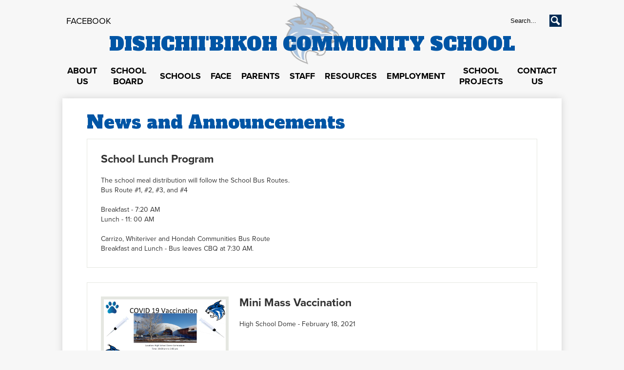

--- FILE ---
content_type: text/html;charset=UTF-8
request_url: https://www.dishchiibikoh.org/apps/news/category/1275?pageIndex=5
body_size: 11906
content:





    
<!DOCTYPE html>
<!-- Powered by Edlio -->
    
        <html lang="en" class="edlio desktop">
    
    <!-- prod-cms-tomcat-v2026012001-006 -->
<head>
<script>
edlioCorpDataLayer = [{
"CustomerType": "Single Site",
"AccountExternalId": "0010b00002HIvFaAAL",
"WebsiteName": "Dishchii'bikoh Community School",
"WebsiteId": "CIBE",
"DistrictExternalId": "",
"DistrictName": "",
"DistrictWebsiteId": ""
}];
</script>
<script>(function(w,d,s,l,i){w[l]=w[l]||[];w[l].push({'gtm.start':
new Date().getTime(),event:'gtm.js'});var f=d.getElementsByTagName(s)[0],
j=d.createElement(s),dl=l!='dataLayer'?'&l='+l:'';j.async=true;j.src=
'https://www.googletagmanager.com/gtm.js?id='+i+dl+ '&gtm_auth=53ANkNZTATx5fKdCYoahug&gtm_preview=env-1&gtm_cookies_win=x';f.parentNode.insertBefore(j,f);
})(window,document,'script','edlioCorpDataLayer','GTM-KFWJKNQ');</script>


<title>News | Dishchii'bikoh Community School</title>
<meta http-equiv="Content-Type" content="text/html; charset=UTF-8">
<meta name="description" content="Dishchii'bikoh Community School is located in Cibecue, AZ and is a district that caters to kindergarten through twelfth grade.">
<meta name="keywords" content="Dishchii'bikoh Community School, Dishchii'bikoh Community, Dishchii'bikoh Schools, Dishchii'bikoh District, Cibecue Community School, Cibecue Schools, Cibecue Community, Cibecue District">
<meta name="generator" content="Edlio CMS">
<meta name="referrer" content="always">
<meta name="viewport" content="width=device-width, initial-scale=1.0"/>
<link rel="apple-touch-icon" sizes="180x180" href="/apple-touch-icon.png">
<link rel="icon" type="image/png" href="/favicon-32x32.png" sizes="32x32">
<link rel="icon" href="/favicon.ico" type="image/x-icon">
<!--[if lt IE 9]><script src="/apps/js/common/html5shiv-pack-1768921782785.js"></script><![endif]-->
<link rel="stylesheet" href="/apps/shared/main-pack-1768921782785.css" type="text/css">
<link rel="stylesheet" href="/shared/main.css" type="text/css">
<link rel="stylesheet" href="/apps/webapps/global/public/css/site-pack-1768921782785.css" type="text/css">
<link rel="stylesheet" href="/apps/webapps/global/public/css/temp-pack-1768921782785.css" type="text/css">
<link rel="stylesheet" href="/apps/shared/web_apps-pack-1768921782785.css" type="text/css">
<script src="/apps/js/common/common-pack-1768921782785.js" type="text/javascript" charset="utf-8"></script>

<script src="/apps/js/common/list-pack.js"></script>
<script type="text/javascript">
                window.edlio = window.edlio || {};
                window.edlio.isEdgeToEdge = false;
            </script>

<script type="text/javascript">
                document.addEventListener("DOMContentLoaded", function() {
                    const translateElement = document.getElementById("google_translate_element");
                    const mutationObserverCallback = function (mutationsList, observer) {
                        for (const mutation of mutationsList) {
                            if (mutation.type === 'childList') {
                                mutation.addedNodes.forEach(function (node) {
                                    if (node.nodeType === 1 && node.id === 'goog-gt-tt') {
                                        const form_element = document.getElementById("goog-gt-votingForm");
                                        if (form_element) {
                                            form_element.remove();
                                            observer.disconnect();
                                        }
                                    }
                                })
                            }
                        }
                    }

                    if (translateElement) {
                        const observer = new MutationObserver(mutationObserverCallback);
                        observer.observe(document.body, { childList: true, subtree: true });
                    }
                });
            </script>


</head>


    
	
		
		
			



<body > 
	
<header id="header_main" class="site-header1a site-header " aria-label="Main Site Header">

<a class="skip-to-content-link" href="#content_main">Skip to main content</a>
	<div class="school-name header-logo header-title">
		<a href="/">
			<span class="school-name-inner">
				Dishchii'bikoh Community School
			</span>
		</a>
	</div>
		
	<nav id="sitenav_main" class="sitenav nav-group column" aria-label="Main Site Navigation">
		<button id="sitenav_main_mobile_toggle" class="nav-mobile-toggle accessible-megamenu-toggle animated"><span class="nav-mobile-toggle-inner">Main Menu Toggle</span></button>
		<ul class="nav-menu">
			
				<li class="nav-item">
					<a href="javascript:;" ><span class="nav-item-inner">About Us</span></a>
					
						<div class="sub-nav">
							<ul class="sub-nav-group">
								
									
										<li class="sub-nav-item"><a href="/apps/pages/index.jsp?uREC_ID=277405&type=d&pREC_ID=617941" >School Profile</a></li>
									
								
									
										<li class="sub-nav-item"><a href="/apps/pages/index.jsp?uREC_ID=277405&type=d&pREC_ID=617959" >Mission & Philosophy</a></li>
									
								
									
										<li class="sub-nav-item"><a href="/apps/pages/index.jsp?uREC_ID=277405&type=d&pREC_ID=617960" >General Information</a></li>
									
								
									
										<li class="sub-nav-item"><a href="/apps/pages/index.jsp?uREC_ID=277405&type=d&pREC_ID=617962" >Cibecue Community</a></li>
									
								
									
										<li class="sub-nav-item"><a href="/apps/pages/index.jsp?uREC_ID=277405&type=d&pREC_ID=617963" >Language & Culture</a></li>
									
								
									
										<li class="sub-nav-item"><a href="/apps/pages/index.jsp?uREC_ID=277405&type=d&pREC_ID=617967" >FAQ</a></li>
									
								
									
										<li class="sub-nav-item"><a href="/apps/staff/" >Staff Directory</a></li>
									
								
									
										<li class="sub-nav-item"><a href="/apps/maps/" >Directions</a></li>
									
								
									
										<li class="sub-nav-item"><a href="/apps/album/" >Photo Album</a></li>
									
								
									
										<li class="sub-nav-item"><a href="/apps/video/" >Video</a></li>
									
								
									
										<li class="sub-nav-item"><a href="/apps/pages/index.jsp?uREC_ID=277424&type=d&pREC_ID=staff" >Staff</a></li>
									
								
									
										<li class="sub-nav-item"><a href="https://4.files.edl.io/4afe/06/22/21/162305-b0d4ca06-3358-49e2-93e9-621c52b4ae04.mp4" >Cibecue Community School Video</a></li>
									
								
							</ul>
						</div>
					
				</li>
			
				<li class="nav-item">
					<a href="javascript:;" ><span class="nav-item-inner">School Board</span></a>
					
						<div class="sub-nav">
							<ul class="sub-nav-group">
								
									
										<li class="sub-nav-item"><a href="/apps/pages/index.jsp?uREC_ID=277422&type=d" >School Board</a></li>
									
								
									
										<li class="sub-nav-item"><a href="https://4.files.edl.io/ef2a/08/24/22/171049-105dcee1-31a7-4d86-ac83-95bef71b6981.pdf" >Bylaws Election Results</a></li>
									
								
									
										<li class="sub-nav-item"><a href="https://4.files.edl.io/ea00/10/19/22/175306-3547968e-0306-4de0-986d-cb58a0bd880b.pdf" >School Project</a></li>
									
								
							</ul>
						</div>
					
				</li>
			
				<li class="nav-item">
					<a href="javascript:;" ><span class="nav-item-inner">Schools</span></a>
					
						<div class="sub-nav">
							<ul class="sub-nav-group">
								
									
										<li class="sub-nav-item"><a href="/apps/pages/index.jsp?uREC_ID=277412&type=d&pREC_ID=617979" >Elementary School</a></li>
									
								
									
										<li class="sub-nav-item"><a href="/apps/pages/index.jsp?uREC_ID=277413&type=d&pREC_ID=617980" >Jr High School</a></li>
									
								
									
										<li class="sub-nav-item"><a href="/apps/pages/index.jsp?uREC_ID=277414&type=d&pREC_ID=617983" >High School</a></li>
									
								
							</ul>
						</div>
					
				</li>
			
				<li class="nav-item">
					<a href="/apps/pages/index.jsp?uREC_ID=4459188&type=d" ><span class="nav-item-inner">FACE</span></a>
					
				</li>
			
				<li class="nav-item">
					<a href="javascript:;" ><span class="nav-item-inner">Parents</span></a>
					
						<div class="sub-nav">
							<ul class="sub-nav-group">
								
									
										<li class="sub-nav-item"><a href="https://4.files.edl.io/157a/07/18/24/172516-3e4ae5dc-af22-4d53-b0c8-7412eb55f10a.pdf"  target="_blank">School Calendar</a></li>
									
								
									
										<li class="sub-nav-item"><a href="/apps/events/?id=1" >Athletic Calendar</a></li>
									
								
									
										<li class="sub-nav-item"><a href="/apps/bell_schedules/" >Bell Schedule</a></li>
									
								
									
										<li class="sub-nav-item"><a href="https://az.bie.edu/campus/portal/dishchiibikoh.jsp"  target="_blank">NASIS Parent Portal</a></li>
									
								
									
										<li class="sub-nav-item"><a href="/apps/food_menu/" >Food Menu</a></li>
									
								
									
										<li class="sub-nav-item"><a href="https://4.files.edl.io/779c/05/09/20/021348-55f53b75-b0b5-4dc0-9dc9-20ed7e6b4e2d.pdf" >Pandemic EBT in Arizona</a></li>
									
								
									
										<li class="sub-nav-item"><a href="https://4.files.edl.io/7050/05/09/20/022446-0c597c7e-fb9c-47a4-9c4b-1498f55af70a.pdf" >Food Assistance Resources for Rural and Tribal Families</a></li>
									
								
									
										<li class="sub-nav-item"><a href="https://4.files.edl.io/56ba/05/09/20/022603-0fd8d4b7-2804-451e-901c-f59c3bbc3ae1.pdf" >Food Assistance Resources for Districts Serving Tribal and Rural Students</a></li>
									
								
									
										<li class="sub-nav-item"><a href="https://4.files.edl.io/3308/05/09/20/022802-b7a8b30c-12ea-412f-85b0-e20e7bcc4b13.docx" >Emergency Meals To You</a></li>
									
								
									
										<li class="sub-nav-item"><a href="https://4.files.edl.io/9ae5/11/18/20/180620-fad34692-5247-4fde-961f-bf4cc5a426b8.pptx" >Growth Mindset Presentation</a></li>
									
								
									
										<li class="sub-nav-item"><a href="https://4.files.edl.io/73bb/03/15/24/161640-e5060f5a-6711-422a-a257-9c820a4c8924.pdf" >Vaping Presentation</a></li>
									
								
							</ul>
						</div>
					
				</li>
			
				<li class="nav-item">
					<a href="/apps/staff/" ><span class="nav-item-inner">Staff</span></a>
					
				</li>
			
				<li class="nav-item">
					<a href="javascript:;" ><span class="nav-item-inner">Resources</span></a>
					
						<div class="sub-nav">
							<ul class="sub-nav-group">
								
									
										<li class="sub-nav-item"><a href="https://4.files.edl.io/587b/01/29/20/154054-42e1cd2f-d076-4893-bb26-d6d923976daa.pdf" >Employment Application</a></li>
									
								
									
										<li class="sub-nav-item"><a href="https://4.files.edl.io/e2c8/04/30/20/214314-a9d2014f-8a43-4e43-9bf7-06ecaa5c7225.pdf" >Child Care Questionnaire</a></li>
									
								
									
										<li class="sub-nav-item"><a href="https://4.files.edl.io/e818/06/16/25/200054-4d4b31fc-3aeb-4be2-9044-f844bc118688.pdf" >Parent Involment Handbook</a></li>
									
								
									
										<li class="sub-nav-item"><a href="https://4.files.edl.io/b4a5/02/25/21/180613-e31c7bdb-aba7-4b99-95b0-7f6a362353c9.doc" >Parent and Student Handbook</a></li>
									
								
									
										<li class="sub-nav-item"><a href="https://4.files.edl.io/663b/03/04/24/223308-62fe2a07-0655-4c12-8dc9-b23bb578258d.pdf" >NEW Student Enrollment Packet</a></li>
									
								
									
										<li class="sub-nav-item"><a href="https://4.files.edl.io/0a11/03/05/24/155555-9c97c7ad-d41e-4d57-9023-6b893c47401d.pdf" >RETURNING Student Enrollment Packet</a></li>
									
								
									
										<li class="sub-nav-item"><a href="https://4.files.edl.io/880c/08/07/25/160513-89c9203e-58b7-4576-b825-ac474e554676.pdf"  target="_blank">Employee Handbook</a></li>
									
								
									
										<li class="sub-nav-item"><a href="https://3.files.edl.io/6288/25/08/07/160726-3013d190-08f7-4f85-b10b-1b0dde796d15.jpg" >Employee Handbook Cover Pages</a></li>
									
								
									
										<li class="sub-nav-item"><a href="https://4.files.edl.io/55e2/10/18/23/181030-1416d203-1e50-4472-9a35-e2b029d85a00.pdf" >Student Computer and Internet Agreement</a></li>
									
								
							</ul>
						</div>
					
				</li>
			
				<li class="nav-item">
					<a href="/apps/jobs/" ><span class="nav-item-inner">Employment</span></a>
					
						<div class="sub-nav">
							<ul class="sub-nav-group">
								
									
										<li class="sub-nav-item"><a href="https://www.dishchiibikoh.org/apps/form/form.CIBE.sXxqpn0.2h5?_=1648576863464" >On-Line Application</a></li>
									
								
									
										<li class="sub-nav-item"><a href="https://4.files.edl.io/37de/05/16/25/193610-c2a273f5-ac2e-4fcf-8dfc-f7a98aa0327f.pdf" >SALARY SCALE</a></li>
									
								
									
										<li class="sub-nav-item"><a href="/apps/jobs/" >Employment Opportunities</a></li>
									
								
									
										<li class="sub-nav-item"><a href="https://secureapplicant.com/school/cibecue-community-school-aegis/home" >Background Check Link</a></li>
									
								
							</ul>
						</div>
					
				</li>
			
				<li class="nav-item">
					<a href="javascript:;" ><span class="nav-item-inner">School Projects</span></a>
					
						<div class="sub-nav">
							<ul class="sub-nav-group">
								
									
										<li class="sub-nav-item"><a href="https://4.files.edl.io/0596/11/07/25/224633-f87de23c-5fe5-455f-b5ac-3aba5edef627.pdf" >RFP for Single Audit Services</a></li>
									
								
									
										<li class="sub-nav-item"><a href="https://4.files.edl.io/7c35/12/14/22/194635-2a927257-3f42-4e4c-bcd0-493b4626c348.pdf" >RFP for Solar Microgrid Project</a></li>
									
								
									
										<li class="sub-nav-item"><a href="https://4.files.edl.io/3745/04/23/25/184336-6ea38889-960e-4fdb-9ee5-54d1e5815408.pdf"  target="_blank">Dishchii'bikoh Community School Teachers Housing</a></li>
									
								
									
										<li class="sub-nav-item"><a href="https://4.files.edl.io/d739/04/23/25/184522-11bf1fe9-93b2-475c-8981-8442fe8f36cd.pdf"  target="_blank">Dishchii'bikoh Community School Junior High Building</a></li>
									
								
							</ul>
						</div>
					
				</li>
			
				<li class="nav-item">
					<a href="/apps/contact/" ><span class="nav-item-inner">Contact Us</span></a>
					
				</li>
			
		</ul>
	</nav>
	<div class="topbar">
		<div class="topbar-inner">

			<nav id="social_nav_header" class="header-secondary-nav social-nav" aria-labelledby="social_nav_header_header">
				<div class="section-title hidden" id="social_nav_header_header">Social Media - Header</div>
				<ul class="links-list">
					<li class="link-item"><a href="http://www.facebook.com/dishchiibikoh.wildcats" target="_blank">Facebook</a></li>
				</ul>
			</nav>

			<form action="/apps/search/" id="search" class="search-field">
				<label for="site_search" class="hidden">Search</label>
				<input type="search" class="site-search-field" id="site_search" name="q" placeholder="Search..." title="Search">
				<button type="submit" class="site-search-button" ><svg xmlns="http://www.w3.org/2000/svg" version="1.1" x="0" y="0" viewBox="0 0 64 64" xml:space="preserve"><path d="M64 54L45.2 35.2C47 31.9 48 28.1 48 24 48 10.7 37.3 0 24 0S0 10.7 0 24s10.7 24 24 24c4.1 0 7.9-1 11.2-2.8L54 64 64 54zM8 24c0-8.8 7.2-16 16-16s16 7.2 16 16 -7.2 16-16 16S8 32.8 8 24z"/></svg><span class="hidden">Search</span></button>
			</form>
		</div>
	</div>
</header>
<main id="content_main" class="site-content" aria-label="Main Site Content" tabindex="-1">


		
	
    

    




    
    
    



    

    










	<link rel="alternate" type="application/rss+xml" title="Dishchii'bikoh Community School: News and Announcements" href="/apps/news/rss?categoryid=1275" />
	<h1 class="pageTitle">News and Announcements</h1>


	<div class="news-list style-overwrite">

				<article itemscope itemtype="https://schema.org/Article" sameAs="https://4.files.edl.io/cd5f/02/03/21/150227-7e5b8c63-8432-426b-a7b8-8d3536a72e58.pdf" aria-labelledby="header_article_1189587">
					<meta itemprop="articleSection" content="News and Announcements">

					<div class="news-item-link-container">
		<a href="https://4.files.edl.io/cd5f/02/03/21/150227-7e5b8c63-8432-426b-a7b8-8d3536a72e58.pdf" class="news-item-link">

						<h2 class="title" itemprop="name headline" id="header_article_1189587">
							School Lunch Program
						</h2>

							<div class="summary" itemprop="description">
								The school meal distribution will follow the School Bus Routes. <br/>Bus Route #1, #2, #3, and #4<br/><br/>Breakfast - 7:20 AM<br/>Lunch - 11: 00 AM<br/><br/>Carrizo, Whiteriver and Hondah Communities Bus Route<br/>Breakfast and Lunch -  Bus leaves CBQ at 7:30 AM.
							</div>


						</a>
					</div>


				</article>
				<article itemscope itemtype="https://schema.org/Article" sameAs="https://4.files.edl.io/9521/02/16/21/173933-b55cfa7c-8d5a-49df-9d3f-a41bd49e2fc5.pdf" aria-labelledby="header_article_1388343">
					<meta itemprop="articleSection" content="News and Announcements">

					<div class="news-item-link-container">
		<a href="https://4.files.edl.io/9521/02/16/21/173933-b55cfa7c-8d5a-49df-9d3f-a41bd49e2fc5.pdf" class="news-item-link">
							<div class="cf">
								<div class="left column">
									<div class="thumbnail">
										<img src="https://3.files.edl.io/cd9f/21/02/16/174037-47eb4445-9e7d-4397-b9be-e0937182835d.png" alt="Mini Mass Vaccination">
									</div>
								</div>
								<div class="right column"> 

						<h2 class="title" itemprop="name headline" id="header_article_1388343">
							Mini Mass Vaccination
						</h2>

							<div class="summary" itemprop="description">
								High School Dome - February 18, 2021
							</div>

								</div> 
							</div>

						</a>
					</div>


				</article>
				<article itemscope itemtype="https://schema.org/Article" sameAs="https://4.files.edl.io/7eb6/02/03/21/150356-ff938e15-1092-48bc-9122-e3647198337f.pdf" aria-labelledby="header_article_1340387">
					<meta itemprop="articleSection" content="News and Announcements">

					<div class="news-item-link-container">
		<a href="https://4.files.edl.io/7eb6/02/03/21/150356-ff938e15-1092-48bc-9122-e3647198337f.pdf" class="news-item-link">

						<h2 class="title" itemprop="name headline" id="header_article_1340387">
							DHS &amp; DMS Virtual Parent/Teacher Conference
						</h2>

							<div class="summary" itemprop="description">
								February 5, 2021<br/>1:30 to 5:00 PM
							</div>


						</a>
					</div>


				</article>
				<article itemscope itemtype="https://schema.org/Article" sameAs="Dishchii'bikoh Community School/apps/news/1379978" aria-labelledby="header_article_1379978">
					<meta itemprop="articleSection" content="News and Announcements">

					<div class="news-item-link-container">
		<a href="/apps/news/article/1379978?categoryId=1275" class="news-item-link">

						<h2 class="title" itemprop="name headline" id="header_article_1379978">
							PAC Meeting
						</h2>

							<div class="summary" itemprop="description">
								February 4, 2021, at 5:30 PM.
							</div>


						</a>
					</div>


				</article>
				<article itemscope itemtype="https://schema.org/Article" sameAs="Dishchii'bikoh Community School/apps/news/1341451" aria-labelledby="header_article_1341451">
					<meta itemprop="articleSection" content="News and Announcements">

					<div class="news-item-link-container">
		<a href="/apps/news/article/1341451?categoryId=1275" class="news-item-link">

						<h2 class="title" itemprop="name headline" id="header_article_1341451">
							Congratulations to Wayne Ivins, David Bonito and Blessing Endfield
						</h2>

							<div class="summary" itemprop="description">
								They were re-elected as board members on November 10, 2020 Election. The Oath Office will be conducted on Monday, November 23, 2020 by Judge Hastings.
							</div>


						</a>
					</div>


				</article>
				<article itemscope itemtype="https://schema.org/Article" sameAs="https://4.files.edl.io/663a/01/04/21/221638-d6608dae-1096-4d49-8365-89c54a115177.pdf" aria-labelledby="header_article_1361340">
					<meta itemprop="articleSection" content="News and Announcements">

					<div class="news-item-link-container">
		<a href="https://4.files.edl.io/663a/01/04/21/221638-d6608dae-1096-4d49-8365-89c54a115177.pdf" class="news-item-link">
							<div class="cf">
								<div class="left column">
									<div class="thumbnail">
										<img src="https://3.files.edl.io/c151/21/01/04/221619-98aa9a20-6f3d-4f78-8adf-63ac05ee4913.png" alt="DHS The Crown Prints Issue #2 December 2020">
									</div>
								</div>
								<div class="right column"> 

						<h2 class="title" itemprop="name headline" id="header_article_1361340">
							DHS The Crown Prints Issue #2 December 2020
						</h2>

							<div class="summary" itemprop="description">
								The DHS Journalism class is excited to release the second issue of The Crown Print, a Dishchii'bikoh Community School Newsletter, December 2020 Issue #2.
							</div>

								</div> 
							</div>

						</a>
					</div>


				</article>
				<article itemscope itemtype="https://schema.org/Article" sameAs="Dishchii'bikoh Community School/apps/news/1348523" aria-labelledby="header_article_1348523">
					<meta itemprop="articleSection" content="News and Announcements">

					<div class="news-item-link-container">
		<a href="/apps/news/article/1348523?categoryId=1275" class="news-item-link">

						<h2 class="title" itemprop="name headline" id="header_article_1348523">
							Food Delivery Schedule
						</h2>

							<div class="summary" itemprop="description">
								for Carrizo, Whiteriver Area, and Hondah/McNary
							</div>


						</a>
					</div>


				</article>
				<article itemscope itemtype="https://schema.org/Article" sameAs="Dishchii'bikoh Community School/apps/news/1329950" aria-labelledby="header_article_1329950">
					<meta itemprop="articleSection" content="News and Announcements">

					<div class="news-item-link-container">
		<a href="/apps/news/article/1329950?categoryId=1275" class="news-item-link">

						<h2 class="title" itemprop="name headline" id="header_article_1329950">
							2020 - 2021 HS/MS Winter Sports (Boys and Girls Basketball Only)
						</h2>

							<div class="summary" itemprop="description">
								High school and middle school students need to have Sports Physicals complete if interested in competing in any sports during the 2020-2021 school year.
							</div>


						</a>
					</div>


				</article>
				<article itemscope itemtype="https://schema.org/Article" sameAs="Dishchii'bikoh Community School/apps/news/1329677" aria-labelledby="header_article_1329677">
					<meta itemprop="articleSection" content="News and Announcements">

					<div class="news-item-link-container">
		<a href="/apps/news/article/1329677?categoryId=1275" class="news-item-link">

						<h2 class="title" itemprop="name headline" id="header_article_1329677">
							New Office Hours
						</h2>

							<div class="summary" itemprop="description">
								The High School and Middle School Main office will be closed on Fridays.  Office staff can be reached via school cell phones.<br/><br/>HS/MS Office Manager (928) 207-2691<br/>Attendance Clerk (928) 207-2690
							</div>


						</a>
					</div>


				</article>
				<article itemscope itemtype="https://schema.org/Article" sameAs="https://www.surveymonkey.com/r/PPF5F9C" aria-labelledby="header_article_1348930">
					<meta itemprop="articleSection" content="News and Announcements">

					<div class="news-item-link-container">
		<a href="https://www.surveymonkey.com/r/PPF5F9C" class="news-item-link">

						<h2 class="title" itemprop="name headline" id="header_article_1348930">
							PreK-12 Parent Survey
						</h2>

							<div class="summary" itemprop="description">
								Please click on the link to complete the survey.
							</div>


						</a>
					</div>


				</article>

	</div>

	<div id="news_control_panel">

		<a class="icon-rss" href="/apps/news/rss?categoryid=1275">

			<!--[if gte IE 9]><!-->

				<svg xmlns="http://www.w3.org/2000/svg" viewBox="0 0 32 32">
					<path fill="#E87722" d="M28.2,32H3.8C1.7,32,0,30.3,0,28.2V3.8C0,1.7,1.7,0,3.8,0h24.5C30.3,0,32,1.7,32,3.8v24.5 C32,30.3,30.3,32,28.2,32z"/>
					<ellipse fill="#FFFFFF" cx="9.8" cy="23.2" rx="2.7" ry="2.7"/><path fill="#FFFFFF" d="M7.1,12.8v3.8c5.1,0,9.2,4.1,9.2,9.3h3.8C20.1,18.6,14.3,12.8,7.1,12.8z"/>
					<path fill="#FFFFFF" d="M7.1,6.1v4c8.6,0,15.7,7.1,15.7,15.8h3.9C26.7,15,17.9,6.1,7.1,6.1z"/>
				</svg>

			<!--<![endif]-->

			<!--[if lte IE 8]>

				<img alt="Subscribe through RSS" src="/apps/pics/public-rss-icon-32.png" />

			<![endif]-->

			RSS Feed

		</a>











<div id="pagination">
	<ol>
		
		
			
			
			<li class="prev">
				<a href="/apps/news/category/1275?pageIndex=4" class="button3demboss left-side">
					<svg width="1792" height="1792" viewBox="0 0 1792 1792" xmlns="http://www.w3.org/2000/svg"><path d="M1203 544q0 13-10 23l-393 393 393 393q10 10 10 23t-10 23l-50 50q-10 10-23 10t-23-10l-466-466q-10-10-10-23t10-23l466-466q10-10 23-10t23 10l50 50q10 10 10 23z"></path></svg>
					Previous
				</a>
			</li>
		

		
			
			

			
			
				<li class="numeral">
					
					<a href="/apps/news/category/1275?pageIndex=1">1</a>
				</li>
			

			
				<li class="ellipsis">
					<span>&#8230;</span>
				</li>
			

			
			
				
					<li class="numeral">
						
						<a href="/apps/news/category/1275?pageIndex=3">3</a>
					</li>
				
			
				
					<li class="numeral">
						
						<a href="/apps/news/category/1275?pageIndex=4">4</a>
					</li>
				
			
				
					<li class="current numeral   ">
						<strong>
							5
						</strong>
					</li>
				
			
				
					<li class="numeral">
						
						<a href="/apps/news/category/1275?pageIndex=6">6</a>
					</li>
				
			
				
					<li class="numeral">
						
						<a href="/apps/news/category/1275?pageIndex=7">7</a>
					</li>
				
			

			

			
			
				<li class="numeral">
					
					<a href="/apps/news/category/1275?pageIndex=8">8</a>
				</li>
			
		
						
		


		
		
			
			<li class="next">
				
				<a class="button3demboss right-side" href="/apps/news/category/1275?pageIndex=6">
					Next
					<svg width="1792" height="1792" viewBox="0 0 1792 1792" xmlns="http://www.w3.org/2000/svg"><path d="M1171 960q0 13-10 23l-466 466q-10 10-23 10t-23-10l-50-50q-10-10-10-23t10-23l393-393-393-393q-10-10-10-23t10-23l50-50q10-10 23-10t23 10l466 466q10 10 10 23z"></path></svg>
				</a>
			</li>
		

	</ol>
</div>	

	</div>









	
</main>
<footer class="site-footer modular-footer" id="footer_main" aria-label="Main Site Footer" style="background-image: url(https://3.files.edl.io/8a8b/19/12/12/214209-dd7d145a-d269-4c36-9c03-734383b1d1ce.png)">
<div class="footer-grid">
<div id="footer_top" class="footer-row convert-none">
<div class="footer-row-inner">
<div class="school-name footer-title">
<div class="school-name-inner">
Dishchii'bikoh Community School
</div>
</div>
</div>
</div>
<div class="footer-row width-constrain-row convert-mid padded-row">
<div class="footer-row-inner">
<div class="footer-address ">
<div class="section-title">Contact</div>
<span class="footer-info-block"><a href="/apps/maps">PO Box 80068, Cibecue, AZ 85911</a></span>
<span class="footer-info-block">Phone: <a href="tel:+19283322444">(928) 332-2444 </a></span>
<span class="footer-info-block">Fax: (928) 332-2341 </span>
</div>
<nav id="footer_nav" class="footer-secondary-nav" aria-labelledby="footer_nav_header">
<div class="section-title" id="footer_nav_header">Links</div>
<ul class="links-list">
<li class="link-item item-name"><a href="https://bie.infinitecampus.com/campus/portal/dishchii_bikoh.jsp">NASIS Parent/Student Portal</a></li>
<li class="link-item item-name"><a href="https://www.google.com/a/dishchiibikoh.org">Dishchiibikoh Email</a></li>
</ul>
</nav>
<div class="footer-column">
<nav id="social_nav_footer" class="footer-secondary-nav social-nav " aria-labelledby="social_nav_footer_header">
<div class="section-title" id="social_nav_footer_header">Follow Us</div>
<ul class="links-list">
<li class="link-item"><a href="http://www.facebook.com/dishchiibikoh.wildcats" target="_blank">Facebook</a></li>
</ul>
</nav>
<a href="http://www.edlio.com" target="_blank" class="powered-by-edlio-logo edlio-logo-horiz"><svg xmlns="http://www.w3.org/2000/svg" viewBox="0 0 3857.05 489.14"><path d="M3789.08 332.42c0 54.66 36.78 119.82 91.43 119.82 42 0 59.91-34.69 59.91-72.52 0-55.7-34.69-124-91.44-124-41-1-59.9 36.79-59.9 76.72m215.44 6.31c0 73.57-51.49 152.39-152.39 152.39-87.23 0-126.11-57.8-126.11-121.91 0-73.57 53.6-153.44 152.39-153.44 86.18 0 126.11 59.9 126.11 123M3611.46 98.06c-7.35 0-14.71 3.15-21 11.56-2.1 3.15-3.15 6.31-4.2 10.51-1 9.46 2.1 16.81 8.41 23.12a21.18 21.18 0 0018.92 6.31 22 22 0 0016.81-8.41c6.31-7.36 8.41-15.77 6.31-24.17 0-2.11-1.05-3.16-2.11-5.26-5.25-9.46-13.66-13.66-23.12-13.66m4.21-39.94c1-1 3.15 0 3.15 1.05 0 3.16 0 7.36-1.05 10.51v1h12.61c2.1 0 5.26 0 7.36-1a23.65 23.65 0 007.35-1.05c2.11 0 3.16 2.1 2.11 3.15-1 3.16-3.16 6.31-6.31 10.51 1.05 1.06 3.15 2.11 4.2 4.21l3.16 3.15c0 1 13.66 13.66 13.66 28.38a69.41 69.41 0 01-1 14.71 76.55 76.55 0 01-4.21 14.71c-3.15 5.26-6.3 10.51-11.56 14.72a24.79 24.79 0 01-9.45 6.3 8 8 0 01-4.21 2.11c-2.1 1-5.25 2.1-7.36 3.15s-5.25 1.05-7.35 1.05h-12.61a19.79 19.79 0 01-8.41-2.1c-2.1-1.05-4.21-1.05-6.31-2.1-16.81-8.41-29.42-25.23-29.42-45.2v-9.45c1.05-11.57 1.05-22.07 2.1-33.64 0-3.15 3.15-4.2 5.25-2.1s5.26 4.21 7.36 7.36l3.15-3.15c1.05-1.05 2.1-2.11 3.15-2.11 2.11-1.05 3.16-2.1 5.26-3.15 2.1-2.1 5.25-3.15 7.36-5.25 2.1-1 3.15-2.11 5.25-3.16 3.15-3.15 12.61-9.45 16.82-12.61m-35.74 350c-1 31.53-5.25 52.55-36.78 58.86a9.21 9.21 0 00-7.36 9.46c0 5.25 4.21 8.4 7.36 8.4h135.58c4.2 0 8.4-3.15 8.4-9.45 0-5.26-3.15-8.41-7.35-8.41-28.38-5.26-30.48-27.33-30.48-50.45l6.3-194.43c-4.2-5.25-11.56-7.35-18.91-7.35-9.46 0-15.77 5.25-24.18 9.46-16.81 10.5-42 22.07-63.05 25.22-8.41 1-11.56 6.3-11.56 11.56 0 3.15 2.1 7.36 4.2 8.41 27.32 0 39.94 8.4 39.94 29.42zm-117.7 9.46c0 23.12 3.15 45.19 30.47 49.4 4.21 1.05 7.36 4.2 7.36 8.41 0 6.3-4.2 9.46-9.46 9.46h-134.59c-4.21 0-7.36-3.16-8.41-8.41A9.2 9.2 0 013355 467c30.48-7.36 35.73-32.58 35.73-58.86l7.36-233.31c0-21-13.67-29.43-39.94-29.43a13.31 13.31 0 01-4.2-9.46c0-5.25 3.15-9.45 11.56-10.51 21-4.2 46.24-14.71 62-25.22 8.41-5.25 14.72-9.46 25.23-9.46 6.3 0 13.66 3.16 18.92 7.36zm-399.37-75.67c0 54.65 30.48 98.79 74.62 98.79 41 0 64.11-35.73 65.16-87.23l3.15-67.26c0-4.2-1.05-6.3-3.15-8.41-14.72-17.86-38.89-27.32-62-27.32-49.4 0-77.77 36.78-77.77 91.43m134.52-114.55a57.76 57.76 0 019.46 7.35l2.1 2.11c1 0 1-1 1-2.11a119.19 119.19 0 01-1-14.71l2.1-44.14c0-24.17-18.91-29.43-41-29.43q-3.17-3.15-3.16-9.46c0-5.25 3.16-9.45 10.51-10.5 21-4.21 47.3-14.72 64.11-25.23 7.36-5.25 14.72-9.46 24.18-9.46 6.3 0 13.66 3.16 18.91 7.36l-10.57 305.8c0 27.33 6.31 45.19 26.28 49.4 7.35 1.05 10.51 0 13.66 1.05s4.2 2.1 4.2 5.25-2.1 5.26-4.2 7.36c-13.66 11.56-36.78 22.07-61 22.07-31.53 0-50.44-22.07-50.44-53.6 0-4.2 0-8.41 1.05-11.56 0-1.05 0-2.1-1.05-2.1a1 1 0 00-1 1.05c-18.92 39.94-55.71 68.31-96.69 68.31-72.52 0-108.25-58.85-108.25-120.86 0-86.18 62-154.49 148.18-154.49 18.92-1 36.79 2.1 52.55 10.51m-435.1 93.53c0 5.26 0 14.72 1 20 0 2.1 2.1 3.16 5.26 3.16 24.17-3.16 114.55-32.58 113.5-42-2.1-18.92-27.32-51.5-65.16-46.25-34.68 4.21-52.55 32.58-54.65 65.16m183.92-42c2.1 15.76-3.15 34.68-22.07 43.09-31.49 16.71-114.51 37.73-147.09 42.98-2.11 0-3.16 1.06-3.16 3.16 3.16 10.51 8.41 20 13.66 28.37 22.08 28.38 54.66 39.94 89.34 34.69 29.42-4.21 56.75-18.92 74.62-45.2 1.05-2.1 4.2-4.2 6.3-4.2 4.21 0 8.41 2.1 8.41 6.31v4.2c-13.66 53.6-63.06 90.38-115.61 97.74-72.51 9.46-128.22-35.73-137.67-105.1-10.51-79.87 41-159.74 125.06-171.3 58.86-7.36 101.94 23.12 108.25 65.16" transform="translate(-147.48 -57.69)"/><path d="M338.75 204.21c20 16.81 29.43 42 29.43 75.67s-10.51 58.85-30.48 74.62-50.45 24.17-92.49 24.17h-50.44v83h-47.29V180h96.68c44.14 0 74.62 7.39 94.59 24.21zm-33.63 116.65c9.46-10.51 14.71-25.22 14.71-44.14 0-20-6.3-33.63-17.86-41q-18.92-12.62-56.76-12.62h-48.34v112.48h54.65c26.27 0 44.14-5.26 53.6-14.72zM596.24 432.27c-21 21-48.35 31.53-80.93 31.53s-58.85-10.51-80.92-31.53c-21-21-32.58-47.3-32.58-78.83s10.51-56.75 32.58-78.82c21-21 48.34-31.53 80.92-31.53s58.86 10.51 80.93 31.53c21 21 32.58 47.3 32.58 78.82s-10.51 57.81-32.58 78.83zM467 404.94a67.48 67.48 0 0048.34 20c20 0 35.74-6.31 48.35-20q18.89-18.94 18.89-50.44t-18.92-50.45a67.48 67.48 0 00-48.35-20c-20 0-35.73 6.31-48.34 20Q448.06 323 448.05 354.5q0 29.94 18.95 50.44zM779.11 461.69h-51.5L653 247.3h46.24l53.6 161.85 53.6-161.85h46.24l53.6 161.85 53.6-161.85h46.25L931.5 461.69H880l-50.45-147.13zM1247.84 373.41h-168.16c1 15.77 8.41 28.38 21 37.84 13.66 9.46 28.38 14.71 45.19 14.71 27.33 0 47.3-8.41 61-25.22l26.27 28.37c-23.12 24.18-53.6 35.74-90.38 35.74-30.48 0-55.7-10.51-76.72-30.48s-31.53-47.29-31.53-80.93 10.51-60.95 32.58-79.87c21-20 47.29-29.43 75.67-29.43 29.43 0 53.6 8.41 74.62 26.28 20 17.86 30.48 42 30.48 72.51zm-168.16-34.68h123c0-17.87-5.26-31.53-16.82-41s-25.22-14.71-42-14.71a72 72 0 00-44.14 14.71c-12.72 9.47-20.04 23.13-20.04 41zM1411.79 289.34q-33.11 0-50.45 22.07c-11.56 14.71-16.81 33.63-16.81 58.85v91.43h-45.2V247.3h45.2v43.09a87.77 87.77 0 0129.47-32.58 79.18 79.18 0 0139.94-13.67v45.2zM1660.87 373.41h-168.16c1 15.77 8.41 28.38 21 37.84 13.67 9.46 28.38 14.71 45.19 14.71 27.33 0 47.3-8.41 61-25.22l26.27 28.37c-23.12 24.18-53.59 35.74-90.38 35.74-30.48 0-55.7-10.51-76.72-30.48s-31.53-47.29-31.53-80.93 10.51-60.95 32.58-79.87c21-20 47.3-29.43 75.67-29.43 29.43 0 53.6 8.41 74.62 26.28 20 17.86 30.48 42 30.48 72.51zm-168.16-34.68h123c0-17.87-5.26-31.53-16.82-41s-25.22-14.71-42-14.71a72 72 0 00-44.14 14.71c-12.68 9.47-20.04 23.13-20.04 41zM1729.18 434.37c-20-20-30.48-47.29-30.48-80.93s10.51-59.9 31.53-79.87 45.19-29.43 73.57-29.43 51.5 12.62 69.36 36.79V162.17h45.2v299.52h-45.2v-32.58c-16.81 23.13-41 35.74-72.51 35.74-27.33 0-51.5-10.51-71.47-30.48zm14.71-78.82c0 21 6.31 36.78 20 50.44 13.67 12.61 28.38 18.92 46.25 18.92s32.58-6.31 45.19-20 18.91-29.43 18.91-50.44c0-20-6.3-37.84-18.91-51.5s-27.33-21-45.19-21-33.64 7.36-46.25 21-20 31.56-20 52.58zM2212.63 244.14c28.37 0 53.6 9.46 73.56 29.43s30.48 46.24 30.48 79.87-10.51 59.91-30.48 80.93-44.14 31.53-70.41 31.53-51.5-11.56-72.52-35.74v32.58h-45.19V162.17h45.19v121.91c17.87-26.27 40.99-39.94 69.37-39.94zm-70.42 110.36q0 29.94 18.92 50.44c12.61 12.61 27.32 20 45.19 20s33.68-6.34 46.24-18.94c13.67-12.61 20-29.42 20-50.44s-6.31-37.84-18.92-51.5-28.37-20-46.24-20-33.63 6.31-45.19 20-20 30.47-20 50.44zM2397.6 546.82c-20 0-37.84-7.35-53.6-21l21-36.82c9.45 8.41 18.91 13.66 29.42 13.66s17.87-3.15 24.18-10.51 9.45-14.71 9.45-24.17c0-4.2-28.37-76.72-86.18-220.7h48.35l64.11 157.64 64.11-157.64h48.34l-104 254.33c-6.31 13.66-14.72 25.22-26.28 32.58a63.75 63.75 0 01-38.9 12.63z" transform="translate(-147.48 -57.69)"/></svg>
Powered by Edlio</a>
</div>
</div>
</div>
</div>
</footer>
<nav id="mobile_nav" aria-label="Mobile Footer Navigation">
<a href="/apps/events/"><svg xmlns="http://www.w3.org/2000/svg" version="1.1" x="0" y="0" viewBox="0 0 62.6 60.3" enable-background="new 0 0 62.6 60.3" xml:space="preserve"><path d="M43.5 30.5c1 0 1.9 0.2 2.6 0.5 0.8 0.3 1.5 0.8 2.3 1.4l3.2-4.9c-1.2-0.9-2.4-1.6-3.7-2 -1.3-0.5-2.8-0.7-4.5-0.7 -1.9 0-3.6 0.3-5 1 -1.4 0.7-2.6 1.7-3.6 2.9 -1 1.2-1.7 2.6-2.1 4.3 -0.5 1.7-0.7 3.4-0.7 5.4v0.1c0 2.3 0.3 4.2 0.8 5.7 0.6 1.5 1.3 2.7 2.2 3.6 0.9 0.9 1.9 1.6 3.1 2.1 1.2 0.5 2.7 0.7 4.4 0.7 1.3 0 2.6-0.2 3.8-0.6 1.2-0.4 2.2-1 3.1-1.8 0.9-0.8 1.6-1.7 2.1-2.8 0.5-1.1 0.8-2.3 0.8-3.7v-0.1c0-1.2-0.2-2.3-0.7-3.3 -0.4-1-1-1.8-1.8-2.4 -0.7-0.6-1.6-1.1-2.6-1.5 -1-0.3-2-0.5-3.1-0.5 -1.2 0-2.3 0.2-3.1 0.6 -0.8 0.4-1.6 0.8-2.2 1.3 0.2-1.5 0.6-2.8 1.4-3.8C41 31 42.1 30.5 43.5 30.5zM39.7 39.7c0.6-0.6 1.4-0.9 2.5-0.9 1.1 0 1.9 0.3 2.6 0.9 0.6 0.6 0.9 1.4 0.9 2.3h0V42c0 0.9-0.3 1.7-0.9 2.3 -0.6 0.6-1.4 0.9-2.5 0.9 -1.1 0-1.9-0.3-2.6-0.9 -0.6-0.6-0.9-1.4-0.9-2.3v-0.1C38.8 41 39.1 40.3 39.7 39.7zM19.8 37.8l-9.2 7.1v5.2h19.5v-5.6H19.9l4.2-3c0.9-0.7 1.7-1.3 2.4-1.9 0.7-0.6 1.3-1.3 1.8-1.9 0.5-0.7 0.9-1.4 1.1-2.2 0.2-0.8 0.4-1.7 0.4-2.7v-0.1c0-1.2-0.2-2.2-0.7-3.2 -0.4-1-1.1-1.8-1.9-2.5 -0.8-0.7-1.8-1.2-2.9-1.6 -1.1-0.4-2.3-0.6-3.7-0.6 -1.2 0-2.3 0.1-3.2 0.4 -1 0.2-1.8 0.6-2.6 1 -0.8 0.4-1.5 1-2.2 1.7 -0.7 0.7-1.4 1.4-2 2.3l4.6 3.9c1-1.1 1.8-1.9 2.6-2.4 0.7-0.5 1.5-0.8 2.3-0.8 0.8 0 1.5 0.2 2 0.7 0.5 0.4 0.8 1.1 0.8 1.8 0 0.8-0.2 1.5-0.7 2.1C21.7 36.1 20.9 36.9 19.8 37.8zM43.8 10.2h0.5c1.5 0 2.7-1.2 2.7-2.7V2.7C47 1.2 45.8 0 44.3 0h-0.5c-1.5 0-2.7 1.2-2.7 2.7v4.9C41.2 9 42.4 10.2 43.8 10.2zM18.6 10.2H19c1.5 0 2.7-1.2 2.7-2.7V2.7C21.7 1.2 20.5 0 19 0h-0.5c-1.5 0-2.7 1.2-2.7 2.7v4.9C15.9 9 17.1 10.2 18.6 10.2zM58.7 19.9h3.9V7.3c0-1.3-1.1-2.4-2.4-2.4H48v2.7c0 2-1.6 3.6-3.6 3.6h-0.5c-2 0-3.6-1.6-3.6-3.6V4.9H22.7v2.7c0 2-1.6 3.6-3.6 3.6h-0.5c-2 0-3.6-1.6-3.6-3.6V4.9H2.8c-1.3 0-2.4 1.1-2.4 2.4v12.6h3.9H58.7zM58.7 21.9v33.5c0 0.8-0.2 1-1 1H5.2c-0.8 0-1-0.2-1-1V21.9H0.3v36c0 1.3 1.1 2.4 2.4 2.4h57.4c1.3 0 2.4-1.1 2.4-2.4v-36H58.7z"/></svg>Calendar</a>
<a href="/apps/staff/"><svg xmlns="http://www.w3.org/2000/svg" version="1.1" x="0" y="0" viewBox="-49 253 512 400" xml:space="preserve"><path d="M78.8 502C18.9 502-17 476.4-17 476.4 50.2 433-28 253 117.1 253c27.2 0 35.4 15.9 35.4 15.9 12.3 0 22.1 2.4 30.1 6.6 -12.4 17.2-18 40.4-17.1 71.7 -2.5 1.8-4.9 4-7.2 6.7 -12.5 15.4-8.9 36.4-7.7 43.3 2 11.4 7.2 41.8 31.5 53.1 5.6 17.3 15.5 32.5 27.5 45.1 -14.1 3.7-30.9 6.6-50.6 6.6v22.6l-1.3 4.2c0 0-0.1 0-0.2 0.1 -1.5 0.6-3.2 1.2-5.1 1.9 -14.5 5.3-42.9 15.9-57.7 44.2L79 524.8V502h-0.1H78.8zM85.4 629.7v-12.8L58.5 589H14.2L63 525c-21.7 4-53 13.7-58.6 16 -16.5 6.9-53.4 27.4-53.4 75.1v13.6c0 12.9 9.4 23.3 21 23.3H91.4C87.7 646 85.4 638.2 85.4 629.7zM407 552.6c-7.7-3-29.5-10.1-47.3-16.8l-32 89.6 -29.4-49.5c4.7-3.3 19.2-15.3 19.2-28.8 0-13.5-15.4-22.1-29.8-22.1s-31.1 8.6-31.1 22.1c0 13.5 14.5 25.5 19.2 28.8l-29.4 49.5 -31.7-89.6c-17.9 6.9-39.6 13.6-47.6 16.8 -17.3 6.9-56 15.9-56 63.6v13.6c0 12.9 9.9 23.3 22 23.3h308c12.2 0 22-10.4 22-23.3v-13.6C463 568.4 424.2 559.5 407 552.6zM397.9 392.9c-4.9 28.7-10.4 36.1-23.9 36.1 -1 0-2.5-0.1-3.8-0.3 -6.4 48.5-57.2 80.3-83.4 80.3 -26.2 0-76.7-31.6-83.3-80 -0.3 0-0.5 0-0.8 0 -13.3-0.1-21.9-7.6-26.8-36.1 -4.2-24.5 5.2-27.4 16.5-27.8 -8-77.5 20.2-96.1 66.5-96.1 0 0-3.1-16 21.2-16 38.6 0 119.9 28.8 99.4 112C391.6 365.2 402.3 367.1 397.9 392.9z"/></svg>Staff Directory</a>
<a href="/apps/classes/"><svg xmlns="http://www.w3.org/2000/svg" version="1.1" x="0" y="0" viewBox="0 0 50.4 52.1" enable-background="new 0 0 50.4 52.1" xml:space="preserve"><path d="M46.9 32.1h-9.4c-0.8 0-0.8 1.3 0 1.3h9.4C47.7 33.3 47.7 32.1 46.9 32.1zM46.9 35.6H38c-0.8 0-0.8 1.3 0 1.3h8.9C47.7 36.9 47.7 35.6 46.9 35.6zM49.2 38.3H37.4c-0.3 0-0.7-0.5-1.1-1.3 -2.1-4.5 0-10 1.1-10 3.9 0 7.8 0 11.8 0 1.7 0 1.7-2.5 0-2.5H23.1c0.7-0.4 1.4-0.9 2-1.5 5.1-5.2 4.6-14.5-1-16.1v0c0 0-0.1 0-0.3-0.1l0 0c-2.2-0.5-3.1-0.1-4.4 0.4 -0.4 0.2-0.8 0.3-1.2 0.4 0.6-2.6 1.7-4.6 3.5-6 0.7-0.4 0-1.5-0.7-1 -1.5 1-2.5 2.4-3.1 4 -0.6-3-2.7-4.1-6.3-4.7 0.2 4.4 2.2 5.7 5.4 7.7 -1.9-0.3-3-2-6.7 0.2C9.9 8.1 9.7 8.3 9.4 8.6c-3 2.7-2.8 8.2-0.7 11.9 0.8 1.3 2.3 3.1 4 4.1H4.4c-1.4 0-2.5 1.1-3.3 2.7 -2.4 5.3-0.6 13.5 3.3 13.5h17.4c0.2 0 0.5 0.4 0.7 0.9 1.6 3.1 0.2 7.9-0.9 7.9H3.8c-1.7 0-1.7 2.5 0 2.5v0h41.7c3.9 0 5-7.3 3.2-11.3h0.4C50.9 40.8 50.9 38.3 49.2 38.3zM10 13.7C8.9 13 11.5 8.4 13.1 10 14.2 10.9 11.5 14.7 10 13.7zM3.3 28.3C4.1 26.7 4.2 27 6.6 27c-1.6 3.3-1.6 11.3 0 11.3H4.4C3.3 38.3 1.3 32.8 3.3 28.3zM10.1 38.4c-0.6 0-0.8 0-1.4-1.3 -2.1-4.5 0-10 1.1-10v0h0.4C8.4 30.2 8.4 35.1 10.1 38.4zM13.2 38.3c-0.3 0-0.7-0.5-1.1-1.3 -2.1-4.5 0-10 1.1-10v0h21c-1.6 3.1-1.6 7.9 0 11.3H13.2zM40.5 49.6H24.7c1.2-2.5 1.2-8.8 0-8.8h15.9c0.2 0 0.5 0.4 0.7 0.9C43 44.9 41.6 49.6 40.5 49.6zM46.4 48.7c-0.6 1.3-0.8 1-2.8 1 1.2-2.6 1.2-8.8 0-8.8h2.1C46.8 41.3 47.9 45.8 46.4 48.7zM46.9 28.3H38c-0.8 0-0.8 1.3 0 1.3h8.9C47.7 29.6 47.7 28.3 46.9 28.3zM19.4 30.8h-3.7c-0.8 0-0.8 1.3 0 1.3h3.7C20.3 32.1 20.3 30.8 19.4 30.8zM19.4 33.1h-3.7c-0.8 0-0.8 1.3 0 1.3h3.7C20.3 34.4 20.3 33.1 19.4 33.1zM39.3 44h-7.2c-0.7 0-1.2 0.6-1.2 1.3 0 0.7 0.6 1.3 1.2 1.3h7.2c0.7 0 1.2-0.6 1.2-1.3C40.5 44.5 40 44 39.3 44zM21.3 41.9H4.5c-0.8 0-0.8 1.3 0 1.3h16.9C22.1 43.1 22.1 41.9 21.3 41.9zM21.3 44.6H5.1c-0.6 0-0.6 1.3 0 1.3h16.2C22.1 45.8 22.1 44.6 21.3 44.6zM4.5 48.4h16.9c0.8 0 0.8-1.3 0-1.3H4.5C3.6 47.1 3.6 48.4 4.5 48.4z"/></svg>Homework</a>
<a href="/apps/maps/"><svg xmlns="http://www.w3.org/2000/svg" version="1.1" x="0" y="0" width="308.7" height="466.6" viewBox="0 0 308.7 466.6" xml:space="preserve"><path d="M154.3 0C69.2 0 0 69.2 0 154.3c0 34.3 21.9 90.2 66.9 170.8 31.8 57.1 63.2 104.6 64.5 106.6l22.9 34.8 22.9-34.8c1.3-2 32.6-49.6 64.5-106.6 45-80.7 66.9-136.6 66.9-170.8C308.7 69.2 239.4 0 154.3 0zM154.3 233.3c-44.2 0-80-35.8-80-80s35.8-80 80-80c44.2 0 80 35.8 80 80S198.5 233.3 154.3 233.3z"/></svg>Directions</a>
</nav>

<script type="text/javascript" charset="utf-8" src="/apps/js/jquery/1.11.0/jquery-pack-1768921782785.js"></script>
<script>
	window.onload = init;
	var topnavButton = document.getElementById('sitenav_main_mobile_toggle');
	var topnavDisplay = document.getElementById('sitenav_main');

	function init() {
		topnavButton.onclick = toggleNav;
	}

	function toggleNav(){
		topnavDisplay.classList.toggle("open");
		topnavButton.classList.toggle("open");
	}
</script>
<script src="/apps/js/common/jquery-accessibleMegaMenu.2.js"></script>
<script>
	document.addEventListener('DOMContentLoaded', function() {
		$(function() {
			$('#sitenav_main').accessibleMegaMenu({
				openOnMouseover: true
			});
		});
	});
</script>
<script src="/apps/webapps/common/slick/1.8.0/slick-pack.js"></script>
</body>
</html>


<!-- 213ms -->


--- FILE ---
content_type: text/css
request_url: https://www.dishchiibikoh.org/shared/main.css
body_size: 9201
content:
@import url("https://use.typekit.net/tsd6mrh.css");
@import url("//fonts.googleapis.com/css?family=Alfa+Slab+One&display=swap");
body, body .dark, body .light, body table, body .neutral, body .pale {
  font-family: proxima-nova, sans-serif;
  font-size: 100%; }

html {
  height: 100%; }
  body {
    display: -webkit-box;
    display: -webkit-flex;
    display: -ms-flexbox;
    display: flex;
    -webkit-box-direction: normal;
    -webkit-box-orient: vertical;
    -webkit-flex-direction: column;
    -ms-flex-direction: column;
    flex-direction: column;
    height: 100%;
    margin: 0; }

  .site-header,
  .site-footer {
    -webkit-box-flex: none;
    -webkit-flex: none;
    -ms-flex: none;
    flex: none;
    z-index: 9; }

  .site-content {
    -webkit-box-flex: 1;
    -webkit-flex: 1 0 auto;
    -ms-flex: 1 0 auto;
    flex: 1 0 auto; }
    .site-content:focus {
      outline: none; }

body {
  min-width: 320px;
  background-color: white;
  color: black; }

.site-header {
  display: -webkit-box;
  display: -webkit-flex;
  display: -ms-flexbox;
  display: flex;
  -webkit-box-direction: normal;
  -webkit-box-orient: vertical;
  -webkit-flex-direction: column;
  -ms-flex-direction: column;
  flex-direction: column;
  -webkit-box-align: center;
  -ms-flex-align: center;
  -webkit-align-items: center;
  align-items: center;
  position: relative;
  z-index: 99; }
  .site-header .header-main-inner {
    box-sizing: border-box;
    margin-left: auto;
    margin-right: auto;
    width: 100%;
    max-width: 1024px;
    display: -webkit-box;
    display: -webkit-flex;
    display: -ms-flexbox;
    display: flex;
    -webkit-box-direction: normal;
    -webkit-box-orient: vertical;
    -webkit-flex-direction: column;
    -ms-flex-direction: column;
    flex-direction: column;
    -webkit-box-align: center;
    -ms-flex-align: center;
    -webkit-align-items: center;
    align-items: center;
    position: relative; }
  .site-header .skip-to-content-link {
    position: absolute;
    width: 1px;
    height: 1px;
    margin: -1px;
    padding: 0;
    border: 0;
    overflow: hidden;
    clip: rect(0 0 0 0); }
    .site-header .skip-to-content-link:focus {
      position: absolute;
      top: 0;
      left: 0;
      width: auto;
      height: auto;
      clip: auto; }
  .site-header .topbar {
    -webkit-box-ordinal-group: 0;
    -webkit-order: -1;
    -ms-flex-order: -1;
    order: -1;
    width: 100%; }
  .site-header .topbar-inner {
    box-sizing: border-box;
    margin-left: auto;
    margin-right: auto;
    width: 100%;
    max-width: 1024px;
    display: -webkit-box;
    display: -webkit-flex;
    display: -ms-flexbox;
    display: flex;
    -ms-flex-pack: distribute;
    -webkit-justify-content: space-around;
    justify-content: space-around;
    -webkit-box-align: center;
    -ms-flex-align: center;
    -webkit-align-items: center;
    align-items: center;
    -webkit-flex-wrap: wrap;
    -ms-flex-wrap: wrap;
    flex-wrap: wrap; }
    .site-header .topbar-inner > * {
      margin-top: 5px;
      margin-bottom: 5px; }
  .site-header .header-secondary-nav .section-title {
    margin-top: 0;
    margin-bottom: 15px;
    font-weight: 400;
    font-size: 1.5rem; }
  .site-header .header-secondary-nav .links-list {
    margin: 0;
    padding: 0;
    list-style: none;
    display: -webkit-box;
    display: -webkit-flex;
    display: -ms-flexbox;
    display: flex;
    -webkit-box-pack: center;
    -ms-flex-pack: center;
    -webkit-justify-content: center;
    justify-content: center;
    -webkit-box-align: center;
    -ms-flex-align: center;
    -webkit-align-items: center;
    align-items: center;
    -webkit-flex-wrap: wrap;
    -ms-flex-wrap: wrap;
    flex-wrap: wrap; }
  .site-header .header-secondary-nav .link-item {
    padding: 0 8px; }
    .site-header .header-secondary-nav .link-item a {
      text-decoration: none; }
      .site-header .header-secondary-nav .link-item a:hover, .site-header .header-secondary-nav .link-item a:focus {
        text-decoration: underline; }
  .site-header .header-logo.logo-replacement a {
    background-repeat: no-repeat;
    background-position: center center;
    background-size: contain;
    display: block;
    overflow: hidden;
    height: 128px;
    width: 113px;
    max-width: 100%;
    white-space: nowrap;
    text-indent: 200%;
    color: transparent;
    background-position: center center;
    background-repeat: no-repeat;
    background-image: url("/pics/header_watermark.png"); }
  .site-header .header-logo:not(.logo-replacement) a:before {
    content: "";
    display: block;
    -webkit-box-flex: none;
    -webkit-flex: none;
    -ms-flex: none;
    flex: none;
    background-repeat: no-repeat;
    background-position: center center;
    background-size: contain;
    width: 113px;
    height: 128px;
    margin-bottom: 15px;
    background-image: url("/pics/header_watermark.png"); }
  .site-header .header-title a {
    display: -webkit-inline-box;
    display: -webkit-inline-flex;
    display: -ms-inline-flexbox;
    display: inline-flex;
    -webkit-box-direction: normal;
    -webkit-box-orient: vertical;
    -webkit-flex-direction: column;
    -ms-flex-direction: column;
    flex-direction: column;
    -webkit-box-pack: center;
    -ms-flex-pack: center;
    -webkit-justify-content: center;
    justify-content: center;
    -webkit-box-align: center;
    -ms-flex-align: center;
    -webkit-align-items: center;
    align-items: center;
    max-width: 100%;
    text-decoration: none; }
    .site-header .header-title a .school-name-inner {
      max-width: 100%; }
  .site-header .marquee {
    white-space: nowrap;
    overflow: hidden;
    box-sizing: border-box; }
    .site-header .marquee .marquee-inner {
      display: inline-block;
      padding-left: 100%; }
      .site-header .marquee .marquee-inner:hover {
        animation-play-state: paused; }
    .site-header .marquee.marquee-speed-18 .marquee-inner {
      animation: marquee 15s linear infinite; }
    .site-header .marquee.marquee-speed-35 .marquee-inner {
      animation: marquee 30s linear infinite; }
    .site-header .marquee.marquee-speed-7 .marquee-inner {
      animation: marquee 7.5s linear infinite; }
    .site-header .marquee .marquee-content {
      float: left; }
@keyframes marquee {
  0% {
    transform: translate(0, 0); }
  100% {
    transform: translate(-100%, 0); } }
  .site-header .sitenav.hamburger {
    width: 100%; }
    .site-header .sitenav.hamburger .nav-mobile-toggle {
      position: absolute;
      display: block;
      overflow: hidden;
      font-size: 0;
      border: none;
      background-color: transparent;
      cursor: pointer; }
      .site-header .sitenav.hamburger .nav-mobile-toggle .nav-mobile-toggle-inner {
        position: absolute;
        display: block;
        transition: .25s; }
      .site-header .sitenav.hamburger .nav-mobile-toggle:before, .site-header .sitenav.hamburger .nav-mobile-toggle:after {
        content: "";
        display: block;
        position: absolute;
        transition: .25s; }
      .site-header .sitenav.hamburger .nav-mobile-toggle.animated.open .nav-mobile-toggle-inner {
        transform: scaleX(0); }
      .site-header .sitenav.hamburger .nav-mobile-toggle.animated.open:before {
        transform: rotate(45deg); }
      .site-header .sitenav.hamburger .nav-mobile-toggle.animated.open:after {
        transform: rotate(-45deg); }
    .site-header .sitenav.hamburger .nav-menu {
      position: absolute;
      z-index: 99;
      width: 100%;
      overflow: hidden;
      max-height: 0;
      transition: max-height 0.8s; }
    .site-header .sitenav.hamburger.open .nav-menu {
      max-height: 2000px; }
    .site-header .sitenav.hamburger .nav-menu,
    .site-header .sitenav.hamburger .sub-nav-group {
      margin: 0;
      padding: 0;
      list-style: none; }
      .site-header .sitenav.hamburger .nav-menu a,
      .site-header .sitenav.hamburger .sub-nav-group a {
        display: -webkit-box;
        display: -webkit-flex;
        display: -ms-flexbox;
        display: flex;
        -webkit-box-align: center;
        -ms-flex-align: center;
        -webkit-align-items: center;
        align-items: center;
        padding: .5em;
        text-decoration: none; }
    .site-header .sitenav.hamburger .sub-nav {
      display: none; }
      .site-header .sitenav.hamburger .sub-nav a {
        padding-left: 1.5em; }
      .site-header .sitenav.hamburger .sub-nav.open {
        display: block; }
      .site-header .sitenav.hamburger .sub-nav .flyout-group {
        margin: 0;
        padding: 0;
        list-style: none; }
        .site-header .sitenav.hamburger .sub-nav .flyout-group a {
          padding-left: 2.5em; }
  .site-header .sitenav.column {
    width: 100%; }
    .site-header .sitenav.column .nav-mobile-toggle {
      position: absolute;
      display: block;
      overflow: hidden;
      font-size: 0;
      border: none;
      background-color: transparent;
      cursor: pointer; }
      .site-header .sitenav.column .nav-mobile-toggle .nav-mobile-toggle-inner {
        position: absolute;
        display: block;
        transition: .25s; }
      .site-header .sitenav.column .nav-mobile-toggle:before, .site-header .sitenav.column .nav-mobile-toggle:after {
        content: "";
        display: block;
        position: absolute;
        transition: .25s; }
      .site-header .sitenav.column .nav-mobile-toggle.animated.open .nav-mobile-toggle-inner {
        transform: scaleX(0); }
      .site-header .sitenav.column .nav-mobile-toggle.animated.open:before {
        transform: rotate(45deg); }
      .site-header .sitenav.column .nav-mobile-toggle.animated.open:after {
        transform: rotate(-45deg); }
    .site-header .sitenav.column .nav-menu {
      position: absolute;
      z-index: 99;
      width: 100%;
      overflow: hidden;
      max-height: 0;
      transition: max-height 0.8s; }
    .site-header .sitenav.column.open .nav-menu {
      max-height: 2000px; }
    .site-header .sitenav.column .nav-menu,
    .site-header .sitenav.column .sub-nav-group {
      margin: 0;
      padding: 0;
      list-style: none; }
      .site-header .sitenav.column .nav-menu a,
      .site-header .sitenav.column .sub-nav-group a {
        display: -webkit-box;
        display: -webkit-flex;
        display: -ms-flexbox;
        display: flex;
        -webkit-box-align: center;
        -ms-flex-align: center;
        -webkit-align-items: center;
        align-items: center;
        padding: .5em;
        text-decoration: none; }
    .site-header .sitenav.column .sub-nav {
      display: none; }
      .site-header .sitenav.column .sub-nav a {
        padding-left: 1.5em; }
      .site-header .sitenav.column .sub-nav.open {
        display: block; }
      .site-header .sitenav.column .sub-nav .flyout-group {
        margin: 0;
        padding: 0;
        list-style: none; }
        .site-header .sitenav.column .sub-nav .flyout-group a {
          padding-left: 2.5em; }
    @media screen and (min-width: 1024px) {
      .site-header .sitenav.column {
        position: static;
        max-height: none;
        overflow: visible; }
        .site-header .sitenav.column .nav-mobile-toggle {
          display: none; }
        .site-header .sitenav.column .nav-menu {
          display: -webkit-box;
          display: -webkit-flex;
          display: -ms-flexbox;
          display: flex;
          box-sizing: border-box;
          margin-left: auto;
          margin-right: auto;
          width: 100%;
          max-width: 1024px;
          position: relative; }
        .site-header .sitenav.column .sub-nav a {
          padding: .5em; } }
    .site-header .sitenav.column .nav-item {
      position: relative; }
    @media screen and (min-width: 1024px) {
      .site-header .sitenav.column {
        position: relative; }
        .site-header .sitenav.column .nav-menu {
          position: relative; }
        .site-header .sitenav.column .sub-nav-group {
          display: -webkit-box;
          display: -webkit-flex;
          display: -ms-flexbox;
          display: flex;
          -webkit-flex-wrap: wrap;
          -ms-flex-wrap: wrap;
          flex-wrap: wrap;
          width: 12.5em; }
        .site-header .sitenav.column .sub-nav {
          position: absolute; }
          .site-header .sitenav.column .sub-nav a {
            width: 11.5em; }
          .site-header .sitenav.column .sub-nav .flyout-group a {
            width: 10.5em;
            padding-left: 1.5em; } }
  .site-header .sitenav.megamenu {
    width: 100%; }
    .site-header .sitenav.megamenu .nav-mobile-toggle {
      position: absolute;
      display: block;
      overflow: hidden;
      font-size: 0;
      border: none;
      background-color: transparent;
      cursor: pointer; }
      .site-header .sitenav.megamenu .nav-mobile-toggle .nav-mobile-toggle-inner {
        position: absolute;
        display: block;
        transition: .25s; }
      .site-header .sitenav.megamenu .nav-mobile-toggle:before, .site-header .sitenav.megamenu .nav-mobile-toggle:after {
        content: "";
        display: block;
        position: absolute;
        transition: .25s; }
      .site-header .sitenav.megamenu .nav-mobile-toggle.animated.open .nav-mobile-toggle-inner {
        transform: scaleX(0); }
      .site-header .sitenav.megamenu .nav-mobile-toggle.animated.open:before {
        transform: rotate(45deg); }
      .site-header .sitenav.megamenu .nav-mobile-toggle.animated.open:after {
        transform: rotate(-45deg); }
    .site-header .sitenav.megamenu .nav-menu {
      position: absolute;
      z-index: 99;
      width: 100%;
      overflow: hidden;
      max-height: 0;
      transition: max-height 0.8s; }
    .site-header .sitenav.megamenu.open .nav-menu {
      max-height: 2000px; }
    .site-header .sitenav.megamenu .nav-menu,
    .site-header .sitenav.megamenu .sub-nav-group {
      margin: 0;
      padding: 0;
      list-style: none; }
      .site-header .sitenav.megamenu .nav-menu a,
      .site-header .sitenav.megamenu .sub-nav-group a {
        display: -webkit-box;
        display: -webkit-flex;
        display: -ms-flexbox;
        display: flex;
        -webkit-box-align: center;
        -ms-flex-align: center;
        -webkit-align-items: center;
        align-items: center;
        padding: .5em;
        text-decoration: none; }
    .site-header .sitenav.megamenu .sub-nav {
      display: none; }
      .site-header .sitenav.megamenu .sub-nav a {
        padding-left: 1.5em; }
      .site-header .sitenav.megamenu .sub-nav.open {
        display: block; }
      .site-header .sitenav.megamenu .sub-nav .flyout-group {
        margin: 0;
        padding: 0;
        list-style: none; }
        .site-header .sitenav.megamenu .sub-nav .flyout-group a {
          padding-left: 2.5em; }
    @media screen and (min-width: 1024px) {
      .site-header .sitenav.megamenu {
        position: static;
        max-height: none;
        overflow: visible; }
        .site-header .sitenav.megamenu .nav-mobile-toggle {
          display: none; }
        .site-header .sitenav.megamenu .nav-menu {
          display: -webkit-box;
          display: -webkit-flex;
          display: -ms-flexbox;
          display: flex;
          box-sizing: border-box;
          margin-left: auto;
          margin-right: auto;
          width: 100%;
          max-width: 1024px;
          position: relative; }
        .site-header .sitenav.megamenu .sub-nav a {
          padding: .5em; } }
    @media screen and (min-width: 1024px) {
      .site-header .sitenav.megamenu .sub-nav {
        position: absolute;
        left: 0; }
        .site-header .sitenav.megamenu .sub-nav.open {
          display: -webkit-box;
          display: -webkit-flex;
          display: -ms-flexbox;
          display: flex;
          -webkit-box-align: start;
          -ms-flex-align: start;
          -webkit-align-items: flex-start;
          align-items: flex-start; }
        .site-header .sitenav.megamenu .sub-nav .sub-nav-group {
          display: -webkit-box;
          display: -webkit-flex;
          display: -ms-flexbox;
          display: flex;
          -webkit-flex-wrap: wrap;
          -ms-flex-wrap: wrap;
          flex-wrap: wrap;
          -webkit-box-flex: none;
          -webkit-flex: none;
          -ms-flex: none;
          flex: none; }
          .site-header .sitenav.megamenu .sub-nav .sub-nav-group > li {
            width: 100%; }
            .site-header .sitenav.megamenu .sub-nav .sub-nav-group > li a {
              margin: 0 1em; }
        .site-header .sitenav.megamenu .sub-nav .mm-extra-content {
          -webkit-box-flex: 1;
          -webkit-flex: 1;
          -ms-flex: 1;
          flex: 1; }
        .site-header .sitenav.megamenu .sub-nav .mm-image {
          width: 100%; } }
    @media screen and (min-width: 1024px) {
      .site-header .sitenav.megamenu .sub-nav {
        right: 0; } }
    @media screen and (max-width: 1023px) {
      .site-header .sitenav.megamenu .mm-extra-content {
        display: none; } }
    .site-header .sitenav.megamenu .contact-info {
      -webkit-box-direction: normal;
      -webkit-box-orient: vertical;
      -webkit-flex-direction: column;
      -ms-flex-direction: column;
      flex-direction: column;
      -webkit-box-align: start;
      -ms-flex-align: start;
      -webkit-align-items: flex-start;
      align-items: flex-start;
      margin: 1em; }
      .site-header .sitenav.megamenu .contact-info .header-contact-link {
        display: -webkit-inline-box;
        display: -webkit-inline-flex;
        display: -ms-inline-flexbox;
        display: inline-flex;
        padding: 0; }
    .site-header .sitenav.megamenu .map-container {
      position: relative;
      display: block;
      margin: 1em;
      min-height: 250px; }
      .site-header .sitenav.megamenu .map-container iframe {
        position: absolute;
        top: 0;
        left: 0;
        width: 100%;
        height: 100%; }
    @media screen and (min-width: 1024px) {
      .site-header .sitenav.megamenu .contact-info {
        margin: 0 0 0 1em;
        padding: .5em;
        width: 40% !important; }
      .site-header .sitenav.megamenu .map-container {
        margin: 0; } }
  @media screen and (max-width: 1023px) {
    .site-header .sitenav .icon-only svg {
      display: none; } }
  @media screen and (min-width: 1024px) {
    .site-header .sitenav .icon-only .nav-item-inner {
      display: block;
      width: 24px;
      height: 24px;
      overflow: hidden; }
      .site-header .sitenav .icon-only .nav-item-inner svg {
        display: block;
        width: 24px;
        height: 24px;
        margin: 0; } }
  @media screen and (min-width: 1024px) {
    .site-header.fixed-header {
      position: fixed;
      top: 0;
      left: 0;
      width: 100%; } }

.content-pages-banner {
  -webkit-box-flex: none;
  -webkit-flex: none;
  -ms-flex: none;
  flex: none;
  background-repeat: no-repeat;
  background-position: center center;
  background-size: cover;
  width: 100%; }
  @media screen and (max-width: 1023px) {
    .content-pages-banner {
      display: none; } }
  .content-pages-banner .caption {
    position: absolute;
    width: 1px;
    height: 1px;
    margin: -1px;
    padding: 0;
    border: 0;
    overflow: hidden;
    clip: rect(0 0 0 0); }

.index-title {
  position: absolute;
  width: 1px;
  height: 1px;
  margin: -1px;
  padding: 0;
  border: 0;
  overflow: hidden;
  clip: rect(0 0 0 0); }

#content_main {
  position: relative;
  z-index: 9;
  padding-top: 25px;
  padding-bottom: 25px;
  padding-left: 5%;
  padding-right: 5%;
  min-height: 400px;
  overflow: visible;
  margin-top: 20px;
  margin-bottom: 20px;
  background-color: white;
  box-shadow: rgba(0, 0, 0, 0.15) 0 0 15px; }
  #content_main .pages-left-column-wrapper {
    overflow: hidden; }
  @media screen and (max-width: 1023px) {
    #content_main table {
      display: block;
      overflow-x: auto; }
    #content_main .bell-schedule {
      display: table; }
    #content_main .pages-column .stack-photo figcaption,
    #content_main .slideshow-wrapper .slide .slide-caption {
      font-size: .85em; }
    #content_main .video-list-top #controls2,
    #content_main .video-list-top #controls3 {
      width: auto; }
    #content_main #more-videos {
      display: none; }
    #content_main #staff_list_public .user-info-wrapper span[id*="staff"] {
      display: block; }
    #content_main #staff_list_public .user-info-wrapper .user-position-public {
      display: block;
      margin-left: 0;
      width: 100%; }
    #content_main #staff_list_public .user-info-wrapper p {
      display: block;
      float: left;
      width: 100%; } }
  @media screen and (max-width: 767px) {
    #content_main .news-list article .column {
      width: 100%; }
    #content_main .show-news .attached-images {
      float: none;
      margin: 0 auto 1em; }
    #content_main .single-video #big-video,
    #content_main .below-start #big-video {
      width: 100% !important; }
    #content_main .video-list .thumb_wrap {
      display: block;
      float: none; }
    #content_main .video-list li .description {
      padding-left: 0; }
    #content_main .video-list li .video-list-date {
      padding-left: 0; }
    #content_main .bell-schedule {
      width: 100%; }
    #content_main .pages-column .stack-photo figcaption,
    #content_main .slideshow-wrapper .slide .slide-caption {
      font-size: .7em; }
    #content_main .video-list-top .controls,
    #content_main .video-list-top #controls2,
    #content_main .video-list-top #controls3 {
      display: none; }
    #content_main #album_thumbnails table img {
      width: 90%;
      height: auto;
      position: relative; }
    #content_main #edlio_search_form {
      max-width: 400px;
      width: auto; }
      #content_main #edlio_search_form input {
        width: 200px; }
    #content_main #contact_form {
      width: 100%; }
      #content_main #contact_form table {
        display: table;
        font-size: 12px;
        width: 280px !important; }
      #content_main #contact_form #f_name {
        width: 200px !important; }
      #content_main #contact_form #f_email {
        width: 200px !important; }
      #content_main #contact_form #f_message {
        width: 200px !important; }
    #content_main #calendar_wrapper .right-column {
      float: none;
      width: 100%; }
      #content_main #calendar_wrapper .right-column #calendar_grid table {
        display: table; }
    #content_main .pages-column .page-block-text,
    #content_main .pages-column .page-block-photos {
      width: 100%; }
    #content_main .pages-left-column-wrapper {
      margin-left: 0 !important;
      float: none; }
      #content_main .pages-left-column-wrapper .pages-left-column {
        margin-left: 0 !important; }
    #content_main .pages-right-column {
      float: none;
      width: 100% !important;
      margin: 0 auto;
      display: -webkit-box;
      display: -webkit-flex;
      display: -ms-flexbox;
      display: flex;
      -webkit-box-direction: normal;
      -webkit-box-orient: vertical;
      -webkit-flex-direction: column;
      -ms-flex-direction: column;
      flex-direction: column; } }
  .index #content_main {
    width: 100%;
    max-width: 100%;
    padding: 0;
    margin: 0; }
  #content_main .pages-content-wrapper {
    overflow: visible; }
  #content_main img.sub {
    border: none; }
  @media screen and (min-width: 1024px) {
    #content_main {
      box-sizing: border-box;
      margin-left: auto;
      margin-right: auto;
      width: 100%;
      max-width: 1024px;
      padding-left: 50px;
      padding-right: 50px; } }
  .index #content_main {
    background-color: transparent;
    box-shadow: none; }
  #content_main .right-column-page-navigation {
    margin-bottom: 1.25em; }
    @media screen and (max-width: 767px) {
      #content_main .right-column-page-navigation {
        margin: 20px auto; } }
    #content_main .right-column-page-navigation ul {
      margin: 0;
      padding: 0;
      list-style: none;
      margin: 0;
      padding: 0; }
    #content_main .right-column-page-navigation a {
      text-decoration: none;
      color: inherit;
      display: block;
      font-weight: 400;
      padding: .8em 6% .8em 10%;
      width: 84%;
      margin: 0;
      line-height: auto; }
      #content_main .right-column-page-navigation a:hover, #content_main .right-column-page-navigation a:focus {
        text-decoration: underline; }
      #content_main .right-column-page-navigation a .inner {
        text-decoration: none; }
        #content_main .right-column-page-navigation a .inner:hover, #content_main .right-column-page-navigation a .inner:focus {
          text-decoration: underline; }

.homepage-row.bg-image,
.footer-row.bg-image {
  background-repeat: no-repeat;
  background-position: center center;
  background-size: cover; }
.homepage-row *[class$="row-inner"],
.footer-row *[class$="row-inner"] {
  position: relative; }
.homepage-row *[class$="-column"],
.footer-row *[class$="-column"] {
  -webkit-box-flex: 1;
  -webkit-flex: 1;
  -ms-flex: 1;
  flex: 1;
  max-width: 100%; }
.homepage-row.convert-small *[class$="row-inner"],
.footer-row.convert-small *[class$="row-inner"] {
  display: -webkit-box;
  display: -webkit-flex;
  display: -ms-flexbox;
  display: flex; }
@media screen and (min-width: 768px) {
  .homepage-row.convert-mid *[class$="row-inner"],
  .footer-row.convert-mid *[class$="row-inner"] {
    display: -webkit-box;
    display: -webkit-flex;
    display: -ms-flexbox;
    display: flex; }
    .homepage-row.convert-mid *[class$="row-inner"] .content-container,
    .footer-row.convert-mid *[class$="row-inner"] .content-container {
      width: 100%; } }
@media screen and (min-width: 1024px) {
  .homepage-row.convert-large *[class$="row-inner"],
  .footer-row.convert-large *[class$="row-inner"] {
    display: -webkit-box;
    display: -webkit-flex;
    display: -ms-flexbox;
    display: flex; }
    .homepage-row.convert-large *[class$="row-inner"] .content-container,
    .footer-row.convert-large *[class$="row-inner"] .content-container {
      width: 100%; } }
@media screen and (min-width: 1350px) {
  .homepage-row.convert-max *[class$="row-inner"],
  .footer-row.convert-max *[class$="row-inner"] {
    display: -webkit-box;
    display: -webkit-flex;
    display: -ms-flexbox;
    display: flex; }
    .homepage-row.convert-max *[class$="row-inner"] .content-container,
    .footer-row.convert-max *[class$="row-inner"] .content-container {
      width: 100%; } }
@media screen and (min-width: 1024px) {
  .homepage-row.width-constrain-row *[class$="row-inner"],
  .footer-row.width-constrain-row *[class$="row-inner"] {
    box-sizing: border-box;
    margin-left: auto;
    margin-right: auto;
    width: 100%;
    max-width: 1024px; } }
.homepage-row.padded-row,
.footer-row.padded-row {
  padding-left: 10px;
  padding-right: 10px; }

.content-container {
  padding-top: 25px;
  padding-bottom: 25px; }
  .content-container a {
    text-decoration: none; }
    .content-container a:hover, .content-container a:focus {
      text-decoration: underline; }
  .content-container .section-title {
    margin-top: 0;
    margin-bottom: 25px;
    font-weight: 400;
    font-size: 2rem;
    text-align: center; }
    .content-container .section-title a {
      display: inline-block;
      width: auto;
      margin: 0;
      padding: 0;
      color: inherit; }
  .content-container .item-name a {
    color: inherit; }
  @media screen and (min-width: 768px) {
    .content-container {
      padding-top: 40px;
      padding-bottom: 40px; }
      .content-container .section-title {
        margin-bottom: 40px;
        font-size: 3rem; } }

.item-summary {
  box-sizing: border-box;
  max-width: 100%;
  padding-left: 10px;
  padding-right: 10px; }
  @media screen and (min-width: 1024px) {
    .item-summary {
      padding-left: 0;
      padding-right: 0; } }

.read-more-links-group {
  display: -webkit-box;
  display: -webkit-flex;
  display: -ms-flexbox;
  display: flex;
  -webkit-box-pack: center;
  -ms-flex-pack: center;
  -webkit-justify-content: center;
  justify-content: center; }

.site-footer .footer-inner {
  box-sizing: border-box;
  margin-left: auto;
  margin-right: auto;
  width: 100%;
  max-width: 1024px;
  text-align: center; }
.site-footer .footer-logo {
  display: -webkit-box;
  display: -webkit-flex;
  display: -ms-flexbox;
  display: flex;
  -webkit-box-direction: normal;
  -webkit-box-orient: vertical;
  -webkit-flex-direction: column;
  -ms-flex-direction: column;
  flex-direction: column;
  -webkit-box-align: center;
  -ms-flex-align: center;
  -webkit-align-items: center;
  align-items: center;
  -webkit-box-flex: none;
  -webkit-flex: none;
  -ms-flex: none;
  flex: none;
  margin-bottom: 15px; }
  .site-footer .footer-logo.logo-replacement {
    background-repeat: no-repeat;
    background-position: center center;
    background-size: contain;
    display: block;
    overflow: hidden;
    height: 150px;
    width: 150px;
    max-width: 100%;
    white-space: nowrap;
    text-indent: 200%;
    color: transparent;
    background-position: center center;
    background-repeat: no-repeat;
    background-image: url("/pics/header_watermark.png"); }
  .site-footer .footer-logo:not(.logo-replacement):before {
    content: "";
    display: block;
    -webkit-box-flex: none;
    -webkit-flex: none;
    -ms-flex: none;
    flex: none;
    background-repeat: no-repeat;
    background-position: center center;
    background-size: contain;
    width: 150px;
    height: 150px;
    margin-bottom: 15px;
    background-image: url("/pics/header_watermark.png"); }
  @media screen and (min-width: 768px) {
    .site-footer .footer-logo:not(.logo-replacement).logo-orientation-horizontal {
      -webkit-box-direction: normal;
      -webkit-box-orient: horizontal;
      -webkit-flex-direction: row;
      -ms-flex-direction: row;
      flex-direction: row;
      -webkit-box-pack: center;
      -ms-flex-pack: center;
      -webkit-justify-content: center;
      justify-content: center; }
      .site-footer .footer-logo:not(.logo-replacement).logo-orientation-horizontal:before {
        margin-bottom: 0;
        margin-right: 15px; } }
.site-footer .footer-title {
  font-size: 1.5rem; }
  @media screen and (min-width: 768px) {
    .site-footer .footer-title {
      font-size: 2.25rem; } }
  @media screen and (min-width: 1024px) {
    .site-footer .footer-title {
      font-size: 3rem; } }
  .site-footer .footer-title .school-name-inner {
    max-width: 100%; }
.site-footer .footer-map-container {
  position: relative;
  height: 200px;
  width: 90%; }
  .site-footer .footer-map-container iframe {
    position: absolute;
    top: 0;
    left: 0;
    width: 100%;
    height: 100%; }
  @media screen and (min-width: 768px) {
    .site-footer .footer-map-container {
      width: 100%; } }
.site-footer .footer-address {
  display: -webkit-box;
  display: -webkit-flex;
  display: -ms-flexbox;
  display: flex;
  -webkit-box-direction: normal;
  -webkit-box-orient: vertical;
  -webkit-flex-direction: column;
  -ms-flex-direction: column;
  flex-direction: column;
  -ms-flex-pack: distribute;
  -webkit-justify-content: space-around;
  justify-content: space-around;
  -webkit-box-align: center;
  -ms-flex-align: center;
  -webkit-align-items: center;
  align-items: center;
  -webkit-flex-wrap: wrap;
  -ms-flex-wrap: wrap;
  flex-wrap: wrap;
  margin-bottom: 15px;
  text-align: center; }
  .site-footer .footer-address .footer-info-block {
    max-width: 100%; }
  .site-footer .footer-address a {
    color: inherit; }
  .site-footer .footer-address svg {
    width: 12px;
    height: 12px;
    margin-right: 5px; }
.site-footer .footer-secondary-nav {
  margin-bottom: 15px; }
  .site-footer .footer-secondary-nav .section-title {
    margin-top: 0;
    margin-bottom: 15px;
    font-weight: 400;
    font-size: 1.5rem; }
  .site-footer .footer-secondary-nav .links-list {
    margin: 0;
    padding: 0;
    list-style: none;
    display: -webkit-box;
    display: -webkit-flex;
    display: -ms-flexbox;
    display: flex;
    -webkit-box-pack: center;
    -ms-flex-pack: center;
    -webkit-justify-content: center;
    justify-content: center;
    -webkit-box-align: center;
    -ms-flex-align: center;
    -webkit-align-items: center;
    align-items: center;
    -webkit-flex-wrap: wrap;
    -ms-flex-wrap: wrap;
    flex-wrap: wrap; }
  .site-footer .footer-secondary-nav .link-item {
    padding: 0 8px; }
    .site-footer .footer-secondary-nav .link-item a {
      text-decoration: none; }
      .site-footer .footer-secondary-nav .link-item a:hover, .site-footer .footer-secondary-nav .link-item a:focus {
        text-decoration: underline; }
.site-footer .powered-by-edlio-logo.edlio-logo-horiz {
  display: block;
  width: 140px;
  height: 20px;
  overflow: hidden; }
  .site-footer .powered-by-edlio-logo.edlio-logo-horiz svg {
    display: block;
    width: 140px;
    height: 20px;
    margin: 0; }
.site-footer .powered-by-edlio-logo.edlio-logo-stacked {
  display: block;
  width: 80px;
  height: 30px;
  overflow: hidden; }
  .site-footer .powered-by-edlio-logo.edlio-logo-stacked svg {
    display: block;
    width: 80px;
    height: 30px;
    margin: 0; }
.site-footer .scholantis-logo {
  display: block;
  width: 160px;
  height: 35px;
  overflow: hidden; }
  .site-footer .scholantis-logo svg {
    display: block;
    width: 160px;
    height: 35px;
    margin: 0; }
.site-footer .footer-bottom-inner {
  box-sizing: border-box;
  margin-left: auto;
  margin-right: auto;
  width: 100%;
  max-width: 1024px;
  display: -webkit-box;
  display: -webkit-flex;
  display: -ms-flexbox;
  display: flex;
  -ms-flex-pack: distribute;
  -webkit-justify-content: space-around;
  justify-content: space-around;
  -webkit-box-align: center;
  -ms-flex-align: center;
  -webkit-align-items: center;
  align-items: center;
  -webkit-flex-wrap: wrap;
  -ms-flex-wrap: wrap;
  flex-wrap: wrap; }
  .site-footer .footer-bottom-inner > * {
    margin-top: 5px;
    margin-bottom: 5px; }

#search {
  display: -webkit-inline-box;
  display: -webkit-inline-flex;
  display: -ms-inline-flexbox;
  display: inline-flex; }
  #search #site_search {
    margin: 0;
    border: none;
    vertical-align: top;
    background: transparent;
    -webkit-appearance: none;
    box-sizing: content-box; }
  #search .site-search-button {
    display: block;
    padding: 0;
    margin: 0;
    background: transparent;
    border: none;
    cursor: pointer; }

#mobile_nav {
  display: -webkit-box;
  display: -webkit-flex;
  display: -ms-flexbox;
  display: flex;
  -ms-flex-pack: distribute;
  -webkit-justify-content: space-around;
  justify-content: space-around;
  position: fixed;
  z-index: 999;
  bottom: 0;
  left: 0;
  width: 100%;
  height: 64px; }
  #mobile_nav a {
    display: -webkit-box;
    display: -webkit-flex;
    display: -ms-flexbox;
    display: flex;
    -webkit-box-direction: normal;
    -webkit-box-orient: vertical;
    -webkit-flex-direction: column;
    -ms-flex-direction: column;
    flex-direction: column;
    -webkit-box-pack: center;
    -ms-flex-pack: center;
    -webkit-justify-content: center;
    justify-content: center;
    -webkit-box-align: center;
    -ms-flex-align: center;
    -webkit-align-items: center;
    align-items: center;
    font-size: .75em;
    text-decoration: none; }
    #mobile_nav a svg {
      width: 28px;
      height: 28px;
      margin-bottom: 5px; }
  @media screen and (min-width: 768px) {
    #mobile_nav {
      display: none; } }
  @media screen and (max-width: 767px) {
    #footer_main {
      padding-bottom: 64px; } }

.edlio-login-link {
  display: -webkit-inline-box;
  display: -webkit-inline-flex;
  display: -ms-inline-flexbox;
  display: inline-flex;
  text-decoration: none; }
  .edlio-login-link .edlio-logo {
    display: block;
    width: 30px;
    height: 20px;
    overflow: hidden;
    padding-right: 4px;
    margin-right: 4px;
    border-right: 2px solid transparent; }
    .edlio-login-link .edlio-logo svg {
      display: block;
      width: 30px;
      height: 20px;
      margin: 0; }

.slick-container {
  position: relative;
  display: block;
  box-sizing: border-box;
  -webkit-touch-callout: none;
  -webkit-user-select: none;
  -khtml-user-select: none;
  -moz-user-select: none;
  -ms-user-select: none;
  user-select: none;
  -ms-touch-action: pan-y;
  touch-action: pan-y;
  -webkit-tap-highlight-color: transparent; }
  .slick-container .slick-arrow:before {
    border-color: black; }
  .slick-container .slick-arrow:before {
    content: "";
    display: block;
    position: absolute;
    top: 50%;
    width: 12px;
    height: 12px;
    border-top-style: solid;
    border-top-width: 2px; }
  .slick-container .slick-arrow.slick-prev:before {
    transform: rotate(-45deg) translateZ(1px) translateX(-4px) translateY(-4px);
    transform-origin: top left;
    border-left-style: solid;
    border-left-width: 2px;
    left: 50%; }
  .slick-container .slick-arrow.slick-next:before {
    transform: rotate(45deg) translateZ(1px) translateX(4px) translateY(-4px);
    transform-origin: top right;
    border-right-style: solid;
    border-right-width: 2px;
    right: 50%; }
  .slick-container .slick-list {
    width: calc(100% - 25px*2);
    margin: 0 25px; }
  .slick-container .slick-arrow {
    width: 20px;
    height: 30px;
    top: calc(50% - 30px/2); }
  .slick-container .slick-dots li button:before {
    color: #002b55; }
  .slick-container .slick-dots.number-dots li button {
    background: #002b55; }
  .slick-container .slick-dots.number-dots li.slick-active button {
    color: #002b55; }
  .slick-container .slick-dots li.slick-active button:before {
    color: #0055a5; }
  .slick-container .slick-dots.number-dots li button {
    color: #0055a5; }
  .slick-container .slick-dots.number-dots li.slick-active button {
    background: #0055a5; }
  .slick-container .slick-slider {
    position: relative; }
  .slick-container .slick-list {
    position: relative;
    overflow: hidden;
    display: block;
    padding: 0; }
    .slick-container .slick-list:focus {
      outline: none; }
    .slick-container .slick-list.dragging {
      cursor: pointer;
      cursor: hand; }
  .slick-container .slick-slider .slick-track,
  .slick-container .slick-slider .slick-list {
    -webkit-transform: translate3d(0, 0, 0);
    -moz-transform: translate3d(0, 0, 0);
    -ms-transform: translate3d(0, 0, 0);
    -o-transform: translate3d(0, 0, 0);
    transform: translate3d(0, 0, 0); }
  .slick-container .slick-track {
    position: relative;
    left: 0;
    top: 0;
    display: block;
    margin: 0 auto; }
    .slick-container .slick-track:before, .slick-container .slick-track:after {
      content: "";
      display: table; }
    .slick-container .slick-track:after {
      clear: both; }
    .slick-loading .slick-container .slick-track {
      visibility: hidden; }
  .slick-container .slick-slide {
    position: relative;
    float: left;
    height: 100%;
    min-height: 1px; }
    [dir="rtl"] .slick-container .slick-slide {
      float: right; }
    .slick-container .slick-slide img {
      display: block; }
    .slick-container .slick-slide.slick-loading img {
      display: none; }
    .slick-container .slick-slide.dragging img {
      pointer-events: none; }
    .slick-initialized .slick-container .slick-slide {
      display: block; }
    .slick-loading .slick-container .slick-slide {
      visibility: hidden; }
    .slick-vertical .slick-container .slick-slide {
      display: block;
      height: auto;
      border: 1px solid transparent; }
  .slick-container .slick-arrow {
    background-repeat: no-repeat;
    background-position: center center;
    background-size: contain;
    display: block;
    overflow: hidden;
    max-width: 100%;
    white-space: nowrap;
    text-indent: 200%;
    color: transparent;
    background-position: center center;
    background-repeat: no-repeat;
    position: absolute;
    z-index: 9999;
    border: none;
    background-color: transparent; }
    .slick-container .slick-arrow:hover {
      cursor: pointer; }
    .slick-container .slick-arrow.slick-prev {
      left: 0; }
    .slick-container .slick-arrow.slick-next {
      right: 0; }
    .slick-container .slick-arrow.slick-hidden {
      display: none; }
  .slick-container .slick-hidden {
    position: absolute;
    width: 1px;
    height: 1px;
    margin: -1px;
    padding: 0;
    border: 0;
    overflow: hidden;
    clip: rect(0 0 0 0); }
  .slick-container .slick-dots {
    margin: 0;
    padding: 0;
    list-style: none;
    display: -webkit-box;
    display: -webkit-flex;
    display: -ms-flexbox;
    display: flex;
    -webkit-box-pack: center;
    -ms-flex-pack: center;
    -webkit-justify-content: center;
    justify-content: center;
    -webkit-box-align: center;
    -ms-flex-align: center;
    -webkit-align-items: center;
    align-items: center;
    -webkit-flex-wrap: wrap;
    -ms-flex-wrap: wrap;
    flex-wrap: wrap;
    z-index: 9999;
    text-align: center; }
    .slick-container .slick-dots li {
      position: relative;
      display: inline-block;
      height: 20px;
      width: 20px;
      cursor: pointer; }
      .slick-container .slick-dots li button {
        display: block;
        height: 20px;
        width: 20px;
        padding: 5px;
        outline-width: none;
        font-size: 0px;
        line-height: 0px;
        color: transparent;
        border: 0;
        cursor: pointer;
        background: none transparent; }
        .slick-container .slick-dots li button:hover, .slick-container .slick-dots li button:focus {
          outline-width: 5px; }
        .slick-container .slick-dots li button:before {
          content: "\2022";
          position: absolute;
          top: 0;
          left: 0;
          width: 20px;
          height: 20px;
          line-height: 20px;
          font-size: 2rem;
          text-align: center; }
    .slick-container .slick-dots.number-dots li button {
      font-size: .75em; }
      .slick-container .slick-dots.number-dots li button:before {
        display: none; }
  @media screen and (min-width: 768px) {
    .slick-container .slick-dots li {
      margin: .5em; } }

.hidden {
  position: absolute;
  width: 1px;
  height: 1px;
  margin: -1px;
  padding: 0;
  border: 0;
  overflow: hidden;
  clip: rect(0 0 0 0); }

.site-header1a {
  padding-bottom: 15px; }
  .site-header1a .header-title {
    box-sizing: border-box;
    margin-left: auto;
    margin-right: auto;
    width: 100%;
    max-width: 1024px;
    padding-top: 15px;
    text-align: center; }
    .site-header1a .header-title a {
      font-size: 1.5rem; }
      @media screen and (min-width: 768px) {
        .site-header1a .header-title a {
          font-size: 2.25rem; } }
      @media screen and (min-width: 1024px) {
        .site-header1a .header-title a {
          font-size: 3rem; } }
  @media screen and (min-width: 768px) {
    .site-header1a {
      padding-bottom: 0; }
      .site-header1a .header-title {
        padding-top: 25px;
        padding-bottom: 25px; }
        .site-header1a .header-title a {
          -webkit-box-direction: normal;
          -webkit-box-orient: horizontal;
          -webkit-flex-direction: row;
          -ms-flex-direction: row;
          flex-direction: row; }
        .site-header1a .header-title.header-logo:not(.logo-replacement) a:before {
          margin-bottom: 0;
          margin-right: 20px; } }
  @media screen and (min-width: 1024px) {
    .site-header1a .header-title {
      padding-top: 45px;
      padding-bottom: 45px; } }

.shuffle1-container {
  position: relative;
  z-index: 1;
  width: 100%; }
  .shuffle1-container.content-container {
    padding: 0; }
  .shuffle1-container .shuffle-main {
    z-index: 1;
    width: 100%; }
    .shuffle1-container .shuffle-main .slick-list {
      margin: 0;
      height: 100%;
      width: 100%; }
    .shuffle1-container .shuffle-main .slick-track {
      height: 100%; }
    .shuffle1-container .shuffle-main .shuffle-slide {
      position: relative;
      margin: 0; }
    .shuffle1-container .shuffle-main .shuffle-caption {
      position: absolute;
      left: 0;
      right: 0;
      padding: .5em;
      background-color: rgba(0, 0, 0, 0.5);
      color: white; }
      @media screen and (max-width: 767px) {
        .shuffle1-container .shuffle-main .shuffle-caption {
          display: none; } }
      .shuffle1-container .shuffle-main .shuffle-caption a {
        color: inherit; }
      .shuffle1-container .shuffle-main .shuffle-caption.caption-position-top {
        top: 0; }
      .shuffle1-container .shuffle-main .shuffle-caption.caption-position-bottom {
        bottom: 0; }
    .shuffle1-container .shuffle-main.navshuffle-position-top .shuffle-caption.caption-position-top {
      top: calc(54px + 1em); }
    .shuffle1-container .shuffle-main.navshuffle-position-bottom .shuffle-caption.caption-position-bottom {
      bottom: calc(54px + 1em); }
  .shuffle1-container .slick-dots {
    position: absolute;
    z-index: 9999; }
    @media screen and (max-width: 767px) {
      .shuffle1-container .slick-dots {
        display: none; } }
    .shuffle1-container .slick-dots.slick-dots-bottom, .shuffle1-container .slick-dots.slick-dots-top {
      left: 0;
      width: 100%; }
    .shuffle1-container .slick-dots.slick-dots-bottom {
      bottom: 0; }
    .shuffle1-container .slick-dots.slick-dots-top {
      top: 0; }
    .shuffle1-container .slick-dots.slick-dots-left, .shuffle1-container .slick-dots.slick-dots-right {
      -webkit-box-direction: normal;
      -webkit-box-orient: vertical;
      -webkit-flex-direction: column;
      -ms-flex-direction: column;
      flex-direction: column;
      top: 0;
      height: 100%; }
    .shuffle1-container .slick-dots.slick-dots-left {
      left: 0; }
    .shuffle1-container .slick-dots.slick-dots-right {
      right: 0; }
  .shuffle1-container .shuffle-image {
    width: 100%; }
  .shuffle1-container .shuffle-navigation {
    position: absolute;
    z-index: 9;
    background-color: rgba(0, 0, 0, 0.6); }
    @media screen and (max-width: 767px) {
      .shuffle1-container .shuffle-navigation {
        display: none; } }
    .shuffle1-container .shuffle-navigation .slick-list {
      margin: 0;
      padding: 0;
      bottom: 0; }
    .shuffle1-container .shuffle-navigation .slick-track {
      height: 100%; }
    .shuffle1-container .shuffle-navigation .shuffle-slide {
      position: relative;
      display: block;
      height: 50px;
      margin: .5em;
      overflow: hidden;
      border: 2px solid transparent; }
      .shuffle1-container .shuffle-navigation .shuffle-slide.slick-current {
        border-color: black; }
    .shuffle1-container .shuffle-navigation.navigation-position-bottom, .shuffle1-container .shuffle-navigation.navigation-position-top {
      left: 0;
      width: 100%; }
    .shuffle1-container .shuffle-navigation.navigation-position-bottom {
      bottom: 0; }
    .shuffle1-container .shuffle-navigation.navigation-position-top {
      top: 0; }
  .shuffle1-container .error-message {
    padding-top: 1em;
    padding-bottom: 1em;
    text-align: center;
    font-weight: 700;
    font-size: 2rem;
    background: white; }
  @media screen and (min-width: 1024px) {
    .shuffle1-container .shuffle-caption {
      padding: 1em; } }

.quicklinks-container .items-list {
  display: -webkit-box;
  display: -webkit-flex;
  display: -ms-flexbox;
  display: flex;
  -ms-flex-pack: distribute;
  -webkit-justify-content: space-around;
  justify-content: space-around;
  -webkit-flex-wrap: wrap;
  -ms-flex-wrap: wrap;
  flex-wrap: wrap;
  margin: 0;
  padding: 0;
  list-style: none; }
.quicklinks-container .qlink-inner {
  display: -webkit-box;
  display: -webkit-flex;
  display: -ms-flexbox;
  display: flex;
  -webkit-box-align: center;
  -ms-flex-align: center;
  -webkit-align-items: center;
  align-items: center; }
.quicklinks-container .qlink-item a {
  display: block; }
.quicklinks-container .qlink-item svg {
  -webkit-box-flex: none;
  -webkit-flex: none;
  -ms-flex: none;
  flex: none;
  width: 50px;
  height: 50px; }
.quicklinks-container .qlink-text {
  max-width: 100%;
  font-size: 1.125rem; }
.quicklinks-container.icon-orientation-vertical {
  text-align: center; }
  .quicklinks-container.icon-orientation-vertical .qlink-inner {
    -webkit-box-direction: normal;
    -webkit-box-orient: vertical;
    -webkit-flex-direction: column;
    -ms-flex-direction: column;
    flex-direction: column; }
  .quicklinks-container.icon-orientation-vertical .qlink-item svg {
    margin-bottom: 24px; }
.quicklinks-container.icon-orientation-horizontal .qlink-item svg {
  margin-right: 30px; }
.quicklinks-container.orientation-vertical .items-list {
  -webkit-box-direction: normal;
  -webkit-box-orient: vertical;
  -webkit-flex-direction: column;
  -ms-flex-direction: column;
  flex-direction: column; }

.spotlight1-container .item-inner {
  display: -webkit-box;
  display: -webkit-flex;
  display: -ms-flexbox;
  display: flex;
  -webkit-box-direction: normal;
  -webkit-box-orient: vertical;
  -webkit-flex-direction: column;
  -ms-flex-direction: column;
  flex-direction: column;
  -webkit-box-align: center;
  -ms-flex-align: center;
  -webkit-align-items: center;
  align-items: center; }
.spotlight1-container .spotlight-image-holder {
  -webkit-box-flex: none;
  -webkit-flex: none;
  -ms-flex: none;
  flex: none;
  max-width: 100%; }
.spotlight1-container .spotlight-image {
  display: block;
  max-width: 100%;
  margin: 0 auto; }
.spotlight1-container .item-summary.clipped-summary .item-text {
  overflow: hidden;
  max-height: 6.25em;
  line-height: 1.25em; }
.spotlight1-container .item-text {
  margin-bottom: 20px; }
.spotlight1-container.content-size-medium .item-text {
  font-size: 1.125rem; }
.spotlight1-container.content-size-large .item-text {
  font-size: 1.5rem; }
.spotlight1-container.thumbnail-orientation-vertical .item-inner {
  text-align: center; }
@media screen and (min-width: 768px) {
  .spotlight1-container.thumbnail-orientation-horizontal .item-inner {
    -webkit-box-direction: normal;
    -webkit-box-orient: horizontal;
    -webkit-flex-direction: row;
    -ms-flex-direction: row;
    flex-direction: row;
    -webkit-box-align: start;
    -ms-flex-align: start;
    -webkit-align-items: flex-start;
    align-items: flex-start; }
  .spotlight1-container.thumbnail-orientation-horizontal .spotlight-image-holder {
    max-width: 250px;
    margin-right: 15px; } }

.news2-container:not(.slick-container) .items-list {
  display: -webkit-box;
  display: -webkit-flex;
  display: -ms-flexbox;
  display: flex;
  -webkit-box-direction: normal;
  -webkit-box-orient: vertical;
  -webkit-flex-direction: column;
  -ms-flex-direction: column;
  flex-direction: column; }
.news2-container .item {
  background-repeat: no-repeat;
  background-position: center center;
  background-size: cover;
  display: -webkit-box;
  display: -webkit-flex;
  display: -ms-flexbox;
  display: flex;
  -webkit-box-direction: normal;
  -webkit-box-orient: vertical;
  -webkit-flex-direction: column;
  -ms-flex-direction: column;
  flex-direction: column;
  position: relative;
  height: 400px; }
  .news2-container .item.no-photo.logo-backup {
    background-repeat: no-repeat;
    background-position: center center;
    background-size: contain;
    background-image: url("/pics/header_watermark.png"); }
.news2-container .item-summary {
  display: -webkit-box;
  display: -webkit-flex;
  display: -ms-flexbox;
  display: flex;
  -webkit-box-direction: normal;
  -webkit-box-orient: vertical;
  -webkit-flex-direction: column;
  -ms-flex-direction: column;
  flex-direction: column;
  -webkit-box-pack: center;
  -ms-flex-pack: center;
  -webkit-justify-content: center;
  justify-content: center;
  position: absolute;
  bottom: 0;
  left: 0;
  right: 0; }
.news2-container.content-size-small .item {
  margin-bottom: 10px; }
.news2-container.content-size-small .item-name {
  margin-top: 0;
  margin-bottom: 10px;
  font-size: 1.125rem; }
.news2-container.content-size-medium .item {
  margin-bottom: 20px; }
.news2-container.content-size-medium .item-name {
  margin-top: 0;
  margin-bottom: 20px;
  font-size: 1.5rem; }
.news2-container.content-size-medium .item-text {
  font-size: 1.125rem; }
.news2-container.content-size-large .item {
  margin-bottom: 30px; }
.news2-container.content-size-large .item-name {
  margin-top: 0;
  margin-bottom: 30px;
  font-size: 2.25rem; }
.news2-container.content-size-large .item-text {
  font-size: 1.5rem; }
.news2-container.thumbnail-coverage-full .item-summary {
  top: 0; }
.news2-container.thumbnail-coverage-partial .item {
  -webkit-box-pack: end;
  -ms-flex-pack: end;
  -webkit-justify-content: flex-end;
  justify-content: flex-end; }
@media screen and (min-width: 1024px) {
  .news2-container.orientation-horizontal:not(.slick-container) .items-list {
    -webkit-box-direction: normal;
    -webkit-box-orient: horizontal;
    -webkit-flex-direction: row;
    -ms-flex-direction: row;
    flex-direction: row; }
  .news2-container.orientation-horizontal:not(.slick-container) .item {
    -webkit-box-flex: 1;
    -webkit-flex: 1;
    -ms-flex: 1;
    flex: 1; } }

.events1-container .item {
  display: -webkit-box;
  display: -webkit-flex;
  display: -ms-flexbox;
  display: flex;
  -webkit-box-direction: normal;
  -webkit-box-orient: vertical;
  -webkit-flex-direction: column;
  -ms-flex-direction: column;
  flex-direction: column;
  -webkit-box-align: center;
  -ms-flex-align: center;
  -webkit-align-items: center;
  align-items: center; }
.events1-container .items-list {
  display: -webkit-box;
  display: -webkit-flex;
  display: -ms-flexbox;
  display: flex;
  -webkit-box-direction: normal;
  -webkit-box-orient: vertical;
  -webkit-flex-direction: column;
  -ms-flex-direction: column;
  flex-direction: column;
  -ms-flex-pack: distribute;
  -webkit-justify-content: space-around;
  justify-content: space-around; }
.events1-container .event-date {
  display: -webkit-box;
  display: -webkit-flex;
  display: -ms-flexbox;
  display: flex;
  -webkit-box-direction: normal;
  -webkit-box-orient: vertical;
  -webkit-flex-direction: column;
  -ms-flex-direction: column;
  flex-direction: column;
  -webkit-box-pack: center;
  -ms-flex-pack: center;
  -webkit-justify-content: center;
  justify-content: center;
  -webkit-box-align: center;
  -ms-flex-align: center;
  -webkit-align-items: center;
  align-items: center;
  -webkit-box-flex: none;
  -webkit-flex: none;
  -ms-flex: none;
  flex: none;
  width: 110px;
  height: 110px;
  margin-bottom: 20px;
  text-transform: uppercase; }
  .events1-container .event-date .event-month {
    font-size: 1.125em; }
  .events1-container .event-date .event-day {
    font-size: 2.25em; }
.events1-container.content-size-small .item {
  margin-bottom: 10px; }
.events1-container.content-size-small .item-name {
  margin-top: 0;
  margin-bottom: 10px;
  font-size: 1.125rem; }
.events1-container.content-size-small .event-date {
  font-size: 1rem; }
.events1-container.content-size-medium .item {
  margin-bottom: 30px; }
.events1-container.content-size-medium .item-name {
  margin-top: 0;
  margin-bottom: 20px;
  font-size: 1.5rem; }
.events1-container.content-size-medium .item-text {
  font-size: 1.125rem; }
.events1-container.content-size-medium .event-date {
  font-size: 1.125rem; }
.events1-container.content-size-large .item {
  margin-bottom: 30px; }
.events1-container.content-size-large .item-name {
  margin-top: 0;
  margin-bottom: 30px;
  font-size: 2.25rem; }
.events1-container.content-size-large .item-text {
  font-size: 1.5rem; }
.events1-container.content-size-large .event-date {
  font-size: 1.5rem; }
.events1-container.date-orientation-vertical .item {
  text-align: center; }
.events1-container.date-orientation-vertical.content-size-small .event-date {
  margin-bottom: 10px; }
.events1-container.date-orientation-vertical.content-size-medium .event-date {
  margin-bottom: 20px; }
.events1-container.date-orientation-vertical.content-size-large .event-date {
  margin-bottom: 30px; }
@media screen and (min-width: 768px) {
  .events1-container.date-orientation-horizontal .event-date {
    margin-bottom: 0;
    margin-right: 20px; }
  .events1-container.date-orientation-horizontal .item {
    -webkit-box-direction: normal;
    -webkit-box-orient: horizontal;
    -webkit-flex-direction: row;
    -ms-flex-direction: row;
    flex-direction: row; } }
@media screen and (min-width: 1024px) {
  .events1-container.orientation-horizontal .items-list {
    -webkit-box-direction: normal;
    -webkit-box-orient: horizontal;
    -webkit-flex-direction: row;
    -ms-flex-direction: row;
    flex-direction: row; }
  .events1-container.orientation-horizontal .item {
    -webkit-box-flex: 1;
    -webkit-flex: 1;
    -ms-flex: 1;
    flex: 1; } }

.infographic-container .items-list {
  display: -webkit-box;
  display: -webkit-flex;
  display: -ms-flexbox;
  display: flex;
  -ms-flex-pack: distribute;
  -webkit-justify-content: space-around;
  justify-content: space-around;
  -webkit-flex-wrap: wrap;
  -ms-flex-wrap: wrap;
  flex-wrap: wrap;
  margin: 0;
  padding: 0;
  list-style: none; }
.infographic-container .infographic-item {
  display: -webkit-box;
  display: -webkit-flex;
  display: -ms-flexbox;
  display: flex;
  -webkit-box-direction: normal;
  -webkit-box-orient: vertical;
  -webkit-flex-direction: column;
  -ms-flex-direction: column;
  flex-direction: column;
  -webkit-box-align: center;
  -ms-flex-align: center;
  -webkit-align-items: center;
  align-items: center;
  text-align: center; }
  .infographic-container .infographic-item svg {
    -webkit-box-flex: none;
    -webkit-flex: none;
    -ms-flex: none;
    flex: none;
    width: 50px;
    height: 50px;
    margin-bottom: 24px; }
.infographic-container .item-inner {
  display: -webkit-box;
  display: -webkit-flex;
  display: -ms-flexbox;
  display: flex;
  -webkit-box-direction: normal;
  -webkit-box-orient: vertical;
  -webkit-flex-direction: column;
  -ms-flex-direction: column;
  flex-direction: column;
  -webkit-box-align: center;
  -ms-flex-align: center;
  -webkit-align-items: center;
  align-items: center;
  max-width: 100%; }
.infographic-container .info-number,
.infographic-container .info-text {
  max-width: 100%; }
.infographic-container .info-number {
  font-size: 1.5rem; }
.infographic-container .info-text {
  font-size: 1.125rem; }
.infographic-container.orientation-vertical .items-list {
  -webkit-box-direction: normal;
  -webkit-box-orient: vertical;
  -webkit-flex-direction: column;
  -ms-flex-direction: column;
  flex-direction: column; }
@media screen and (min-width: 768px) {
  .infographic-container .infographic-item {
    width: auto;
    max-width: none; }
  .infographic-container.icon-orientation-horizontal .infographic-item {
    -webkit-box-direction: normal;
    -webkit-box-orient: horizontal;
    -webkit-flex-direction: row;
    -ms-flex-direction: row;
    flex-direction: row;
    text-align: left; }
    .infographic-container.icon-orientation-horizontal .infographic-item svg {
      margin-right: 30px;
      margin-bottom: 0; } }

body:not(.index) {
  background: #f7f7f7; }

#header_main .school-name {
  padding-top: 0;
  padding-left: 10px;
  padding-right: 10px; }
  #header_main .school-name a {
    font-size: 1.1875rem;
    font-family: "Alfa Slab One", serif;
    text-transform: uppercase;
    color: #0055a5; }
    @media screen and (min-width: 768px) {
      #header_main .school-name a {
        font-size: 1.78125rem; } }
    @media screen and (min-width: 1024px) {
      #header_main .school-name a {
        font-size: 2.375rem; } }
    #header_main .school-name a:before {
      margin: 0; }
  #header_main .school-name .school-name-inner {
    position: relative; }
#header_main .sitenav {
  color: white; }
  #header_main .sitenav .nav-mobile-toggle {
    height: 44px;
    width: 44px; }
    #header_main .sitenav .nav-mobile-toggle .nav-mobile-toggle-inner, #header_main .sitenav .nav-mobile-toggle:before, #header_main .sitenav .nav-mobile-toggle:after {
      left: 8px;
      width: calc(100% - 16px);
      height: 5px;
      background-color: #0055a5; }
    #header_main .sitenav .nav-mobile-toggle .nav-mobile-toggle-inner {
      top: calc(50% - 2.5px ); }
    #header_main .sitenav .nav-mobile-toggle:before {
      top: 8px; }
    #header_main .sitenav .nav-mobile-toggle:after {
      bottom: 8px; }
    #header_main .sitenav .nav-mobile-toggle.animated.open:before {
      top: calc(50% - 2.5px); }
    #header_main .sitenav .nav-mobile-toggle.animated.open:after {
      bottom: calc(50% - 2.5px); }
  #header_main .sitenav .nav-item > a {
    height: 42px;
    padding: 0 10px;
    font-size: 1.125em;
    font-weight: 700;
    background: #0055a5;
    color: white; }
    #header_main .sitenav .nav-item > a:focus, #header_main .sitenav .nav-item > a:hover, #header_main .sitenav .nav-item > a.open {
      color: white;
      background-color: #002b55; }
  #header_main .sitenav .sub-nav a {
    color: white;
    background: #0055a5; }
    #header_main .sitenav .sub-nav a:focus, #header_main .sitenav .sub-nav a:hover, #header_main .sitenav .sub-nav a.open {
      color: white;
      background-color: #002b55; }
  @media screen and (min-width: 1024px) {
    #header_main .sitenav.column .nav-menu, #header_main .sitenav.megamenu .nav-menu {
      -ms-flex-pack: distribute;
      -webkit-justify-content: space-around;
      justify-content: space-around;
      top: auto;
      max-height: none;
      overflow: visible; }
    #header_main .sitenav.column .nav-item > a, #header_main .sitenav.megamenu .nav-item > a {
      text-align: center; }
    #header_main .sitenav.column .sub-nav, #header_main .sitenav.megamenu .sub-nav {
      background-color: #0055a5; }
    #header_main .sitenav.column .nav-item:nth-last-child(1) .sub-nav:focus, #header_main .sitenav.column .nav-item:nth-last-child(1) .sub-nav.open {
      left: auto;
      right: 0; }
    #header_main .sitenav.megamenu .sub-nav {
      box-sizing: border-box;
      width: 100%;
      max-width: 1024px;
      padding: 20px; }
      #header_main .sitenav.megamenu .sub-nav .sub-nav-group {
        width: 65%; }
      #header_main .sitenav.megamenu .sub-nav .mm-extra-content {
        width: calc(100% - 65%); } }
  #header_main .sitenav .nav-mobile-toggle {
    top: 30px;
    right: 10px; }
  #header_main .sitenav .nav-menu {
    top: 100%; }
  @media screen and (min-width: 1024px) {
    #header_main .sitenav.nav-group .nav-item > a {
      height: 50px;
      padding: 0 10px;
      text-transform: uppercase;
      color: black;
      background: transparent; }
      #header_main .sitenav.nav-group .nav-item > a .nav-item-inner {
        border-bottom: 3px solid transparent; }
      #header_main .sitenav.nav-group .nav-item > a:hover .nav-item-inner, #header_main .sitenav.nav-group .nav-item > a:focus .nav-item-inner, #header_main .sitenav.nav-group .nav-item > a.open .nav-item-inner {
        border-color: #002b55; } }
#header_main .header-secondary-nav .icon-only {
  display: block;
  width: 48px;
  height: 48px;
  overflow: hidden;
  color: white; }
  #header_main .header-secondary-nav .icon-only svg {
    display: block;
    width: 32px;
    height: 32px;
    margin: 8px; }
  #header_main .header-secondary-nav .icon-only svg {
    fill: white; }
  #header_main .header-secondary-nav .icon-only:hover, #header_main .header-secondary-nav .icon-only:focus {
    background-color: black; }
#header_main #social_nav_header .link-item a {
  font-size: 1.125rem;
  text-transform: uppercase;
  color: black; }
#header_main #search {
  height: 25px;
  background-color: #f7f7f7; }
  #header_main #search #site_search {
    height: 25px;
    width: 70px;
    padding: 0 10px;
    line-height: 25px;
    color: inherit; }
    #header_main #search #site_search::-webkit-input-placeholder {
      color: inherit; }
    #header_main #search #site_search::-webkit-search-decoration {
      -webkit-appearance: none; }
  #header_main #search .site-search-button svg {
    width: 19px;
    height: 19px;
    padding: 3px;
    fill: black; }
  #header_main #search .site-search-button {
    background: #002b55; }
    #header_main #search .site-search-button svg {
      fill: white; }
@media screen and (min-width: 768px) {
  #header_main .school-name {
    padding-top: 35px; }
    #header_main .school-name a:before {
      position: absolute;
      top: 5px;
      left: calc(50% - 113px/2); } }
@media screen and (min-width: 1024px) {
  #header_main .topbar {
    padding-top: 25px; }
  #header_main .topbar-inner {
    -webkit-box-pack: justify;
    -ms-flex-pack: justify;
    -webkit-justify-content: space-between;
    justify-content: space-between; }
  #header_main .school-name {
    padding-top: 5px;
    padding-bottom: 15px; } }

#row_events {
  background: #c8cdd1; }

#shuffle_main {
  background: black; }
  #shuffle_main .shuffle-image {
    opacity: .5; }

#motto {
  font-size: 1.1875rem;
  font-family: "Alfa Slab One", serif;
  text-align: center;
  color: #0055a5; }
  @media screen and (min-width: 768px) {
    #motto {
      font-size: 1.78125rem; } }
  @media screen and (min-width: 1024px) {
    #motto {
      font-size: 2.375rem; } }
  @media screen and (min-width: 768px) {
    #motto {
      position: absolute;
      top: 50%;
      right: 0;
      width: 60%;
      z-index: 9999;
      text-align: left;
      color: white; } }
  @media screen and (min-width: 1024px) {
    #motto {
      right: calc(50% - 1024px/2 + 10px);
      width: 614.4px; } }

#quicklinks .items-list {
  -webkit-box-align: center;
  -ms-flex-align: center;
  -webkit-align-items: center;
  align-items: center; }
#quicklinks .qlink-item {
  margin-bottom: 10px; }
  #quicklinks .qlink-item a {
    padding: 7px 18px;
    font-size: 1.25rem;
    background: rgba(0, 85, 165, 0.7);
    color: white; }
    #quicklinks .qlink-item a:hover, #quicklinks .qlink-item a:focus {
      background-color: #002b55;
      color: white;
      text-decoration: none; }
@media screen and (min-width: 768px) {
  #quicklinks {
    position: absolute;
    left: 5px;
    top: 50%;
    z-index: 9999;
    transform: translateY(-50%); }
    #quicklinks .items-list {
      -webkit-box-align: start;
      -ms-flex-align: start;
      -webkit-align-items: flex-start;
      align-items: flex-start; } }
@media screen and (min-width: 1024px) {
  #quicklinks .qlink-item {
    margin-bottom: 20px; } }

#spotlight_container,
#spotlight2_container {
  padding: 0; }
  #spotlight_container .section-title,
  #spotlight2_container .section-title {
    margin-bottom: 15px; }
  #spotlight_container .item-summary,
  #spotlight2_container .item-summary {
    box-sizing: border-box;
    padding: 20px; }
  #spotlight_container .item-text,
  #spotlight2_container .item-text {
    max-height: 8.4375rem; }
  @media screen and (min-width: 768px) {
    #spotlight_container,
    #spotlight2_container {
      position: relative; }
      #spotlight_container .item-inner,
      #spotlight2_container .item-inner {
        -webkit-box-align: stretch;
        -ms-flex-align: stretch;
        -webkit-align-items: stretch;
        align-items: stretch; }
      #spotlight_container .spotlight-image-holder,
      #spotlight2_container .spotlight-image-holder {
        background-repeat: no-repeat;
        background-position: center center;
        background-size: cover;
        width: 50%;
        margin: 0;
        max-width: none; }
      #spotlight_container .item-summary,
      #spotlight2_container .item-summary {
        max-width: 512px;
        padding: 30px; }
      #spotlight_container:after,
      #spotlight2_container:after {
        content: "";
        display: block;
        position: absolute;
        left: calc(50% - 30px);
        width: 60px;
        height: 12px;
        background: #002b55; } }
  @media screen and (min-width: 1024px) {
    #spotlight_container .item-summary,
    #spotlight2_container .item-summary {
      padding-top: 60px;
      padding-bottom: 60px; } }

#spotlight_container {
  z-index: 9;
  background: #0055a5;
  color: white; }
  #spotlight_container .section-title,
  #spotlight_container .read-more-link {
    color: white; }
  #spotlight_container .read-more-link:hover, #spotlight_container .read-more-link:focus {
    border-color: white; }
  @media screen and (min-width: 768px) {
    #spotlight_container {
      position: relative; }
      #spotlight_container:before {
        content: "";
        display: block;
        position: absolute;
        top: 100%;
        left: 0;
        width: 50%;
        height: 50px;
        background: #0055a5; }
      #spotlight_container:after {
        top: 34px; }
      #spotlight_container .item-inner {
        -webkit-box-pack: end;
        -ms-flex-pack: end;
        -webkit-justify-content: flex-end;
        justify-content: flex-end; }
      #spotlight_container .item-summary {
        padding-bottom: 10px; }
      #spotlight_container .spotlight-image-holder {
        -webkit-box-ordinal-group: 2;
        -webkit-order: 1;
        -ms-flex-order: 1;
        order: 1; } }

#spotlight2_container {
  background: #c8cdd1;
  color: black; }
  #spotlight2_container .section-title,
  #spotlight2_container .read-more-link {
    color: #0055a5; }
  #spotlight2_container .read-more-link:hover, #spotlight2_container .read-more-link:focus {
    border-color: #0055a5; }
  @media screen and (min-width: 768px) {
    #spotlight2_container:after {
      bottom: 20px; } }

#news_container .items-list {
  margin-bottom: 20px; }
#news_container .item {
  margin: 8px;
  color: white;
  position: relative; }
  #news_container .item:before {
    content: "";
    display: block;
    position: absolute;
    width: 100%;
    height: 100%;
    top: 0;
    left: 0;
    background: rgba(0, 85, 165, 0.88); }
  #news_container .item:hover:before, #news_container .item:focus:before {
    background: rgba(0, 43, 85, 0.88); }
#news_container .item-summary {
  -webkit-box-pack: end;
  -ms-flex-pack: end;
  -webkit-justify-content: flex-end;
  justify-content: flex-end;
  padding: 30px 20px; }
#news_container .item-name {
  margin-bottom: 10px; }
  #news_container .item-name a {
    font-family: "Alfa Slab One", serif;
    font-weight: 400;
    font-size: 1.25rem; }
@media screen and (min-width: 768px) {
  #news_container .items-list {
    -webkit-flex-wrap: wrap;
    -ms-flex-wrap: wrap;
    flex-wrap: wrap;
    -webkit-box-direction: normal;
    -webkit-box-orient: horizontal;
    -webkit-flex-direction: row;
    -ms-flex-direction: row;
    flex-direction: row; }
  #news_container .item {
    -webkit-box-flex: none;
    -webkit-flex: none;
    -ms-flex: none;
    flex: none;
    height: 365px;
    width: calc(50% - 16px); } }
@media screen and (min-width: 1024px) {
  #news_container .section-title {
    margin-bottom: 20px; } }

#events_container {
  color: black; }
  #events_container .section-title {
    color: #0055a5; }
  #events_container .item {
    margin-bottom: 20px; }
  #events_container .item-name {
    margin: 0 0 5px; }
    #events_container .item-name a {
      font-size: 1.375rem;
      font-weight: 400; }
  #events_container .item-text {
    margin-bottom: 5px; }
  #events_container .event-date {
    width: auto;
    height: auto;
    margin-bottom: 5px;
    font-family: "Alfa Slab One", serif;
    color: #0055a5; }
  #events_container .event-month {
    font-size: 1.375rem; }
  #events_container .event-day {
    font-size: 2.25rem; }
  @media screen and (min-width: 1024px) {
    #events_container {
      padding-top: 70px;
      padding-bottom: 60px; }
      #events_container .section-title {
        margin-bottom: 50px; }
      #events_container .items-list {
        -webkit-box-pack: justify;
        -ms-flex-pack: justify;
        -webkit-justify-content: space-between;
        justify-content: space-between;
        margin-bottom: 20px; }
      #events_container .item {
        -webkit-box-flex: none;
        -webkit-flex: none;
        -ms-flex: none;
        flex: none;
        -webkit-box-align: start;
        -ms-flex-align: start;
        -webkit-align-items: flex-start;
        align-items: flex-start;
        width: 200px;
        text-align: left; }
      #events_container .event-date {
        -webkit-box-align: start;
        -ms-flex-align: start;
        -webkit-align-items: flex-start;
        align-items: flex-start; } }

#infographics_container .infographic-item {
  margin-bottom: 20px; }
  #infographics_container .infographic-item .info-number {
    font-family: "Alfa Slab One", serif;
    font-size: 1.375rem;
    color: #0055a5; }
  #infographics_container .infographic-item .info-text {
    font-size: 1.25rem; }
  #infographics_container .infographic-item svg {
    width: 75px;
    height: auto;
    margin-bottom: 5px;
    fill: #002b55; }
@media screen and (min-width: 768px) {
  #infographics_container .infographic-item,
  #infographics_container .item-inner {
    -webkit-box-align: start;
    -ms-flex-align: start;
    -webkit-align-items: flex-start;
    align-items: flex-start; }
  #infographics_container .item-inner {
    -webkit-box-flex: 1;
    -webkit-flex: 1 0;
    -ms-flex: 1 0;
    flex: 1 0; }
  #infographics_container .infographic-item svg {
    margin-bottom: 0;
    margin-right: 15px; } }

.content-container .section-title {
  font-size: 1.5rem;
  font-family: "Alfa Slab One", serif;
  text-align: left;
  color: #0055a5; }
  @media screen and (min-width: 768px) {
    .content-container .section-title {
      font-size: 1.5rem; } }
  @media screen and (min-width: 1024px) {
    .content-container .section-title {
      font-size: 2rem; } }
.content-container .item-text {
  font-size: 1.125rem; }
.content-container .read-more-links-group {
  -webkit-box-pack: start;
  -ms-flex-pack: start;
  -webkit-justify-content: flex-start;
  justify-content: flex-start; }
.content-container .read-more-link {
  border-bottom: 1px solid transparent; }
  .content-container .read-more-link:after {
    content: "\2192";
    font-size: 1.25rem;
    padding-left: .25em; }
  .content-container .read-more-link:hover, .content-container .read-more-link:focus {
    text-decoration: none;
    border-color: black; }

#content_main .pageTitle {
  font-size: 1.6875rem;
  margin-bottom: .25em;
  font-family: "Alfa Slab One", serif;
  color: #0055a5; }
  @media screen and (min-width: 768px) {
    #content_main .pageTitle {
      font-size: 1.6875rem; } }
  @media screen and (min-width: 1024px) {
    #content_main .pageTitle {
      font-size: 2.25rem; } }
#content_main .right-column-page-navigation {
  background: #0055a5; }
  #content_main .right-column-page-navigation li a {
    color: white; }
  #content_main .right-column-page-navigation li.active a {
    background-color: #002b55;
    color: white; }

#footer_main {
  background-repeat: no-repeat;
  background-position: center center;
  background-size: cover;
  position: relative;
  padding-top: 25px;
  color: white; }
  #footer_main:before {
    content: "";
    display: block;
    position: absolute;
    width: 100%;
    height: 100%;
    top: 0;
    left: 0;
    background: rgba(0, 43, 85, 0.8); }
  #footer_main .school-name {
    font-size: 1.40625rem;
    margin-bottom: 20px;
    font-family: "Alfa Slab One", serif;
    text-transform: uppercase;
    text-align: center; }
    @media screen and (min-width: 768px) {
      #footer_main .school-name {
        font-size: 1.40625rem; } }
    @media screen and (min-width: 1024px) {
      #footer_main .school-name {
        font-size: 1.875rem; } }
  #footer_main .section-title {
    margin-bottom: 10px;
    font-size: 1.125rem;
    font-family: "Alfa Slab One", serif;
    text-align: center;
    text-transform: uppercase; }
  #footer_main .footer-secondary-nav .links-list {
    -webkit-box-direction: normal;
    -webkit-box-orient: vertical;
    -webkit-flex-direction: column;
    -ms-flex-direction: column;
    flex-direction: column; }
  #footer_main .footer-secondary-nav .link-item a {
    color: white; }
  #footer_main .edlio-login-link {
    color: #0055a5;
    font-size: 1.25em;
    height: 1.25em;
    line-height: 1.25em; }
    #footer_main .edlio-login-link .edlio-logo {
      border-right-color: #0055a5; }
      #footer_main .edlio-login-link .edlio-logo svg {
        fill: #0055a5; }
    #footer_main .edlio-login-link:hover, #footer_main .edlio-login-link:focus {
      color: #002b55; }
      #footer_main .edlio-login-link:hover .edlio-logo, #footer_main .edlio-login-link:focus .edlio-logo {
        border-color: #002b55; }
        #footer_main .edlio-login-link:hover .edlio-logo svg, #footer_main .edlio-login-link:focus .edlio-logo svg {
          fill: #002b55; }
  #footer_main .powered-by-edlio-logo {
    margin: 0 auto; }
    #footer_main .powered-by-edlio-logo svg {
      fill: white; }
  @media screen and (min-width: 768px) {
    #footer_main {
      padding-bottom: 30px; }
      #footer_main .footer-row-inner {
        -webkit-box-align: start;
        -ms-flex-align: start;
        -webkit-align-items: flex-start;
        align-items: flex-start;
        -ms-flex-pack: distribute;
        -webkit-justify-content: space-around;
        justify-content: space-around; }
      #footer_main .section-title {
        text-align: left; }
      #footer_main .footer-address {
        -webkit-box-align: start;
        -ms-flex-align: start;
        -webkit-align-items: flex-start;
        align-items: flex-start;
        margin-bottom: 0;
        text-align: left; }
      #footer_main .footer-info-block {
        margin-bottom: 10px; }
      #footer_main .footer-secondary-nav .links-list {
        -webkit-box-align: start;
        -ms-flex-align: start;
        -webkit-align-items: flex-start;
        align-items: flex-start; }
      #footer_main .footer-secondary-nav .link-item {
        padding: 0;
        margin-bottom: 10px; }
      #footer_main .footer-column {
        -webkit-box-flex: none;
        -webkit-flex: none;
        -ms-flex: none;
        flex: none; }
      #footer_main #social_nav_footer {
        margin-bottom: 40px; } }
  @media screen and (min-width: 1024px) {
    #footer_main {
      padding-top: 75px; }
      #footer_main .school-name {
        margin-bottom: 55px; } }

#mobile_nav {
  background: #0055a5; }
  #mobile_nav a {
    color: white; }
    #mobile_nav a svg {
      fill: white; }
    #mobile_nav a:hover, #mobile_nav a:focus {
      color: #c8cdd1; }
      #mobile_nav a:hover svg, #mobile_nav a:focus svg {
        fill: #c8cdd1; }
